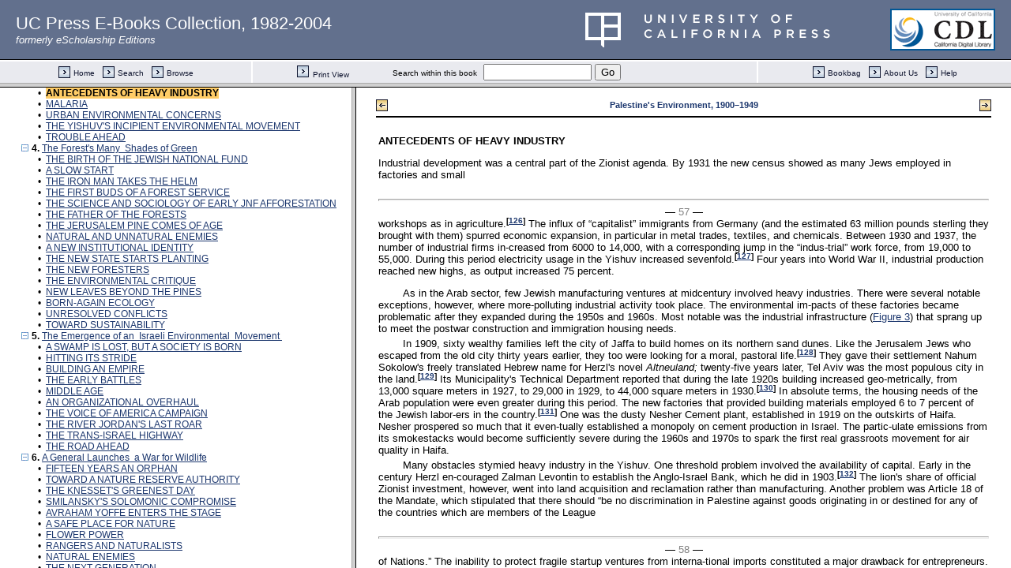

--- FILE ---
content_type: text/html;charset=UTF-8
request_url: https://publishing.cdlib.org/ucpressebooks/view?docId=kt6199q5jt&chunk.id=ss1.19&toc.depth=100&toc.id=ch03&brand=ucpress
body_size: 1685
content:

<!DOCTYPE html
  PUBLIC "-//W3C//DTD XHTML 1.0 Frameset//EN" "http://www.w3.org/TR/xhtml1/DTD/xhtml1-frameset.dtd">
<html xmlns="http://www.w3.org/1999/xhtml" xml:lang="en" lang="en"><head><meta http-equiv="Content-Type" content="text/html; charset=UTF-8; charset=UTF-8" /><title>Pollution in a Promised Land</title><script>
                  (function(i,s,o,g,r,a,m){i['GoogleAnalyticsObject']=r;i[r]=i[r]||function(){
                  (i[r].q=i[r].q||[]).push(arguments)},i[r].l=1*new Date();a=s.createElement(o),
                  m=s.getElementsByTagName(o)[0];a.async=1;a.src=g;m.parentNode.insertBefore(a,m)
                   })(window,document,'script','//www.google-analytics.com/analytics.js','ga');
 
                  ga('create', 'UA-70936315-1', 'auto');
                  ga('send', 'pageview');
               </script></head><frameset rows="105,*"><frame frameborder="1" scrolling="no" title="Navigation Bar" name="bbar" src="https://publishing.cdlib.org/ucpressebooks/view?docId=kt6199q5jt&amp;doc.view=bbar&amp;chunk.id=ss1.19&amp;toc.depth=100&amp;brand=ucpress" /><frameset cols="35%,65%"><frame frameborder="1" title="Table of Contents" name="toc" src="https://publishing.cdlib.org/ucpressebooks/view?docId=kt6199q5jt&amp;doc.view=toc&amp;chunk.id=ss1.19&amp;toc.depth=100&amp;toc.id=ch03&amp;brand=ucpress#X" /><frame frameborder="1" title="Content" name="content" src="https://publishing.cdlib.org/ucpressebooks/view?docId=kt6199q5jt&amp;doc.view=content&amp;chunk.id=ss1.19&amp;toc.depth=100&amp;anchor.id=0&amp;brand=ucpress" /></frameset><noframes><body><h1>Sorry, your browser doesn't support frames...</h1></body></noframes></frameset></html>

--- FILE ---
content_type: text/html;charset=UTF-8
request_url: https://publishing.cdlib.org/ucpressebooks/view?docId=kt6199q5jt&doc.view=bbar&chunk.id=ss1.19&toc.depth=100&brand=ucpress
body_size: 6268
content:

<!DOCTYPE html
  PUBLIC "-//W3C//DTD XHTML 1.0 Transitional//EN" "http://www.w3.org/TR/xhtml1/DTD/xhtml1-transitional.dtd">
<html xmlns="http://www.w3.org/1999/xhtml" xml:lang="en" lang="en"><head><meta http-equiv="Content-Type" content="text/html; charset=UTF-8; charset=UTF-8" /><title>Pollution in a Promised Land</title><link href="css/eschol/escholarship-combined.css" rel="stylesheet" type="text/css" /></head><body><table width="100%" border="0" cellpadding="0" cellspacing="0"><tr><td align="left" style="margin-left:20px;padding-left:20px;" class="header-left" height="75" alt="UC Press E-Books Collection, 1982-2004"><a href="/ucpressebooks" style="color:white;text-decoration:none;font-size:175%;" target="_top">UC Press E-Books Collection, 1982-2004</a><br /><span style="color:white;"><em>formerly eScholarship Editions</em></span></td><td align="right" class="header-right" height="75"><a href="http://www.ucpress.edu" target="_blank"><img style="margin-left:10px;border:none;" alt="University of California Press logo" src="images/ucpress_rebrand.png" /></a></td><td align="right" class="header-right" height="75"><a href="http://www.cdlib.org" target="_blank"><img style="background-color:white;margin-right:20px;padding: 2px;border:2px solid #005695;" alt="California Digital Library logo" src="images/cdl_logo_small.gif" /></a></td></tr><tr><td class="topnav-outer" colspan="3" width="100%" height="31" align="center" valign="middle"><table width="100%" border="0" cellpadding="0" cellspacing="0"><tr><td class="topnav-inner" height="27" width="25%" align="center" valign="middle"><table border="0" cellpadding="0" cellspacing="0"><tr align="left" valign="middle"><td width="15" nowrap="nowrap"><a href="/ucpressebooks/" target="_top"><img alt="" src="https://publishing.cdlib.org/ucpressebooks/icons/eschol/arrow.gif" width="15" height="15" border="0" /></a></td><td nowrap="nowrap"> <a class="topnav" href="/ucpressebooks/" target="_top">Home</a></td><td width="10" nowrap="nowrap"><img alt="" src="https://publishing.cdlib.org/ucpressebooks/icons/eschol/spacer.gif" width="10" /></td><td width="15" nowrap="nowrap"><a href="https://publishing.cdlib.org/ucpressebooks/search?style=eschol;brand=ucpress" class="topnav" target="_top"><img alt="" src="https://publishing.cdlib.org/ucpressebooks/icons/eschol/arrow.gif" width="15" height="15" border="0" /></a></td><td nowrap="nowrap"> <a class="topnav" href="https://publishing.cdlib.org/ucpressebooks/search?style=eschol;brand=ucpress" target="_top">Search</a></td><td width="10" nowrap="nowrap"><img alt="" src="https://publishing.cdlib.org/ucpressebooks/icons/eschol/spacer.gif" width="10" /></td><td width="15" nowrap="nowrap"><a href="/ucpressebooks/search?facet=subject;style=escho;brand=eschol" class="topnav" target="_top"><img alt="" src="https://publishing.cdlib.org/ucpressebooks/icons/eschol/arrow.gif" width="15" height="15" border="0" /></a></td><td nowrap="nowrap"> <a class="topnav" href="/ucpressebooks/search?facet=subject;style=escho;brand=eschol" target="_top">Browse</a></td></tr></table></td><td width="2"><img alt="" src="https://publishing.cdlib.org/ucpressebooks/icons/eschol/spacer.gif" width="2" /></td><td class="topnav-inner" width="50%" align="center" nowrap="nowrap"><table width="100%" border="0" cellpadding="0" cellspacing="0"><tr valign="middle"><td nowrap="nowrap" align="center" width="30%"><a href="https://publishing.cdlib.org/ucpressebooks/view?docId=kt6199q5jt;chunk.id=ss1.19;doc.view=print" class="topnav" target="_top"><img alt="" src="https://publishing.cdlib.org/ucpressebooks/icons/eschol/arrow.gif" width="15" height="15" border="0" /></a><img alt="" src="https://publishing.cdlib.org/ucpressebooks/icons/eschol/spacer.gif" width="5" /><a href="https://publishing.cdlib.org/ucpressebooks/view?docId=kt6199q5jt;chunk.id=ss1.19;doc.view=print" class="topnav" target="_top">Print View</a></td><td nowrap="nowrap" align="right"><span class="search-text">Search within this book</span>  </td><td nowrap="nowrap" align="left"><form action="https://publishing.cdlib.org/ucpressebooks/view" target="_top" method="get"><input type="hidden" name="docId" value="kt6199q5jt" /><input type="hidden" name="chunk.id" value="ss1.19" /><input type="hidden" name="toc.depth" value="100" /><input type="hidden" name="toc.id" value="0" /><input type="hidden" name="brand" value="ucpress" /><input name="query" type="text" size="15" /> <input type="submit" value="Go" /></form></td><td nowrap="nowrap" align="center" width="30%"> </td></tr></table></td><td width="2"><img alt="" src="https://publishing.cdlib.org/ucpressebooks/icons/eschol/spacer.gif" width="2" /></td><td class="topnav-inner" width="25%" align="center" valign="middle"><table border="0" cellpadding="0" cellspacing="0"><tr align="right" valign="middle"><td width="15" nowrap="nowrap"><a href="/ucpressebooks/search?relation=escholarship.cdlib.org;smode=showBag;style=eschol;brand=eschol" class="topnav" target="_top"><img alt="" src="https://publishing.cdlib.org/ucpressebooks/icons/eschol/arrow.gif" width="15" height="15" border="0" /></a></td><td nowrap="nowrap"> <a class="topnav" href="/ucpressebooks/search?relation=escholarship.cdlib.org;smode=showBag;style=eschol;brand=eschol" target="_top">Bookbag</a></td><td width="10" nowrap="nowrap"><img alt="" src="https://publishing.cdlib.org/ucpressebooks/icons/eschol/spacer.gif" width="10" /></td><td width="15" nowrap="nowrap"><a href="/ucpressebooks/about.html" target="_top"><img alt="" src="https://publishing.cdlib.org/ucpressebooks/icons/eschol/arrow.gif" width="15" height="15" border="0" /></a></td><td nowrap="nowrap"> <a class="topnav" href="/ucpressebooks/about.html" target="_top">About Us</a></td><td width="10" nowrap="nowrap"><img alt="" src="https://publishing.cdlib.org/ucpressebooks/icons/eschol/spacer.gif" width="10" /></td><td width="15" nowrap="nowrap"><a class="topnav" href="/ucpressebooks/help.html" target="_top"><img alt="" src="https://publishing.cdlib.org/ucpressebooks/icons/eschol/arrow.gif" width="15" height="15" border="0" /></a></td><td nowrap="nowrap"> <a class="topnav" href="/ucpressebooks/help.html" target="_top">Help</a></td></tr></table></td></tr></table></td></tr></table></body></html>

--- FILE ---
content_type: text/html;charset=UTF-8
request_url: https://publishing.cdlib.org/ucpressebooks/view?docId=kt6199q5jt&doc.view=toc&chunk.id=ss1.19&toc.depth=100&toc.id=ch03&brand=ucpress
body_size: 77932
content:

<!DOCTYPE html
  PUBLIC "-//W3C//DTD XHTML 1.0 Transitional//EN" "http://www.w3.org/TR/xhtml1/DTD/xhtml1-transitional.dtd">
<html xmlns="http://www.w3.org/1999/xhtml" xml:lang="en" lang="en"><head><meta http-equiv="Content-Type" content="text/html; charset=UTF-8; charset=UTF-8" /><title>Pollution in a Promised Land</title><link href="css/eschol/escholarship-combined.css" rel="stylesheet" type="text/css" /></head><body><div class="toc"><table xmlns:xtf="http://cdlib.org/xtf"><tr><td height="25"><b><a class="booktitle" href="https://publishing.cdlib.org/ucpressebooks/view?docId=kt6199q5jt;brand=ucpress" target="_top">Pollution in a Promised Land</a></b></td></tr></table><hr xmlns:xtf="http://cdlib.org/xtf" /><table xmlns:xtf="http://cdlib.org/xtf" border="0" cellpadding="0" cellspacing="0" width="820"><tr><td width="1"> </td><td width="15"> </td><td align="left" valign="top" width="700"><a href="https://publishing.cdlib.org/ucpressebooks/view?docId=kt6199q5jt&amp;chunk.id=fm01&amp;toc.depth=100&amp;toc.id=&amp;brand=ucpress" target="_top">[Dedication]</a></td></tr></table><table xmlns:xtf="http://cdlib.org/xtf" border="0" cellpadding="0" cellspacing="0" width="820"><tr><td width="1"> </td><td width="15"> </td><td align="left" valign="top" width="700"><a href="https://publishing.cdlib.org/ucpressebooks/view?docId=kt6199q5jt&amp;chunk.id=fm02&amp;toc.depth=100&amp;toc.id=&amp;brand=ucpress" target="_top">Contents</a></td></tr></table><table xmlns:xtf="http://cdlib.org/xtf" border="0" cellpadding="0" cellspacing="0" width="820"><tr><td width="1"> </td><td width="15"> </td><td align="left" valign="top" width="700"><a href="https://publishing.cdlib.org/ucpressebooks/view?docId=kt6199q5jt&amp;chunk.id=fm03&amp;toc.depth=100&amp;toc.id=&amp;brand=ucpress" target="_top">Illustrations</a></td></tr></table><table xmlns:xtf="http://cdlib.org/xtf" border="0" cellpadding="0" cellspacing="0" width="820"><tr><td width="1"> </td><td width="15"> </td><td align="left" valign="top" width="700"><a href="https://publishing.cdlib.org/ucpressebooks/view?docId=kt6199q5jt&amp;chunk.id=fm04&amp;toc.depth=100&amp;toc.id=&amp;brand=ucpress" target="_top">Acknowledgments</a></td></tr></table><table xmlns:xtf="http://cdlib.org/xtf" border="0" cellpadding="0" cellspacing="0" width="820"><tr><td width="1"> </td><td width="15"> </td><td align="left" valign="top" width="700"><a href="https://publishing.cdlib.org/ucpressebooks/view?docId=kt6199q5jt&amp;chunk.id=fm05&amp;toc.depth=100&amp;toc.id=&amp;brand=ucpress" target="_top">Preface</a></td></tr></table><br xmlns:xtf="http://cdlib.org/xtf" /><table xmlns:xtf="http://cdlib.org/xtf" border="0" cellpadding="0" cellspacing="0" width="820"><tr><td width="1"> </td><td width="15" align="center"><a href="https://publishing.cdlib.org/ucpressebooks/view?docId=kt6199q5jt&amp;chunk.id=ss1.19&amp;toc.id=&amp;brand=ucpress" target="_top"><img src="https://publishing.cdlib.org/ucpressebooks/icons/eschol/i_colpse.gif" border="0" alt="collapse section" /></a></td><td align="left" valign="top" width="700"><b>1. </b><a href="https://publishing.cdlib.org/ucpressebooks/view?docId=kt6199q5jt&amp;chunk.id=ch01&amp;toc.depth=100&amp;toc.id=ch01&amp;brand=ucpress" target="_top">The Pathology 
of a Polluted River</a></td></tr></table><table xmlns:xtf="http://cdlib.org/xtf" border="0" cellpadding="0" cellspacing="0" width="820"><tr><td width="20"> </td><td width="15" align="center">•</td><td align="left" valign="top" width="700"><a href="https://publishing.cdlib.org/ucpressebooks/view?docId=kt6199q5jt&amp;chunk.id=ss1.01&amp;toc.depth=100&amp;toc.id=ch01&amp;brand=ucpress" target="_top">THE MACCABIAH GAMES, 1997</a></td></tr></table><table xmlns:xtf="http://cdlib.org/xtf" border="0" cellpadding="0" cellspacing="0" width="820"><tr><td width="20"> </td><td width="15" align="center">•</td><td align="left" valign="top" width="700"><a href="https://publishing.cdlib.org/ucpressebooks/view?docId=kt6199q5jt&amp;chunk.id=ss1.02&amp;toc.depth=100&amp;toc.id=ch01&amp;brand=ucpress" target="_top">SASHA ELTERMAN'S NIGHTMARE</a></td></tr></table><table xmlns:xtf="http://cdlib.org/xtf" border="0" cellpadding="0" cellspacing="0" width="820"><tr><td width="20"> </td><td width="15" align="center">•</td><td align="left" valign="top" width="700"><a href="https://publishing.cdlib.org/ucpressebooks/view?docId=kt6199q5jt&amp;chunk.id=ss1.03&amp;toc.depth=100&amp;toc.id=ch01&amp;brand=ucpress" target="_top">ENVIRONMENTAL DISBELIEF AND DENIAL</a></td></tr></table><table xmlns:xtf="http://cdlib.org/xtf" border="0" cellpadding="0" cellspacing="0" width="820"><tr><td width="20"> </td><td width="15" align="center">•</td><td align="left" valign="top" width="700"><a href="https://publishing.cdlib.org/ucpressebooks/view?docId=kt6199q5jt&amp;chunk.id=ss1.04&amp;toc.depth=100&amp;toc.id=ch01&amp;brand=ucpress" target="_top">THE DEATH OF A RIVER</a></td></tr></table><table xmlns:xtf="http://cdlib.org/xtf" border="0" cellpadding="0" cellspacing="0" width="820"><tr><td width="20"> </td><td width="15" align="center">•</td><td align="left" valign="top" width="700"><a href="https://publishing.cdlib.org/ucpressebooks/view?docId=kt6199q5jt&amp;chunk.id=ss1.05&amp;toc.depth=100&amp;toc.id=ch01&amp;brand=ucpress" target="_top">REVIVING THE YARKON</a></td></tr></table><table xmlns:xtf="http://cdlib.org/xtf" border="0" cellpadding="0" cellspacing="0" width="820"><tr><td width="20"> </td><td width="15" align="center">•</td><td align="left" valign="top" width="700"><a href="https://publishing.cdlib.org/ucpressebooks/view?docId=kt6199q5jt&amp;chunk.id=ss1.06&amp;toc.depth=100&amp;toc.id=ch01&amp;brand=ucpress" target="_top">RESPONDING TO THE YARKON CRISIS</a></td></tr></table><table xmlns:xtf="http://cdlib.org/xtf" border="0" cellpadding="0" cellspacing="0" width="820"><tr><td width="20"> </td><td width="15" align="center">•</td><td align="left" valign="top" width="700"><a href="https://publishing.cdlib.org/ucpressebooks/view?docId=kt6199q5jt&amp;chunk.id=ss1.07&amp;toc.depth=100&amp;toc.id=ch01&amp;brand=ucpress" target="_top">A RIVER AS AN ENVIRONMENTAL INDICATOR</a></td></tr></table><table xmlns:xtf="http://cdlib.org/xtf" border="0" cellpadding="0" cellspacing="0" width="820"><tr><td width="20"> </td><td width="15" align="center">•</td><td align="left" valign="top" width="700"><a href="https://publishing.cdlib.org/ucpressebooks/view?docId=kt6199q5jt&amp;chunk.id=ss1.08&amp;toc.depth=100&amp;toc.id=ch01&amp;brand=ucpress" target="_top">WHY STUDY ENVIRONMENTAL HISTORY?</a></td></tr></table><table xmlns:xtf="http://cdlib.org/xtf" border="0" cellpadding="0" cellspacing="0" width="820"><tr><td width="1"> </td><td width="15" align="center"><a href="https://publishing.cdlib.org/ucpressebooks/view?docId=kt6199q5jt&amp;chunk.id=ss1.19&amp;toc.id=&amp;brand=ucpress" target="_top"><img src="https://publishing.cdlib.org/ucpressebooks/icons/eschol/i_colpse.gif" border="0" alt="collapse section" /></a></td><td align="left" valign="top" width="700"><b>2. </b><a href="https://publishing.cdlib.org/ucpressebooks/view?docId=kt6199q5jt&amp;chunk.id=ch02&amp;toc.depth=100&amp;toc.id=ch02&amp;brand=ucpress" target="_top">Reclaiming a Homeland</a></td></tr></table><table xmlns:xtf="http://cdlib.org/xtf" border="0" cellpadding="0" cellspacing="0" width="820"><tr><td width="20"> </td><td width="15" align="center">•</td><td align="left" valign="top" width="700"><a href="https://publishing.cdlib.org/ucpressebooks/view?docId=kt6199q5jt&amp;chunk.id=ss1.09&amp;toc.depth=100&amp;toc.id=ch02&amp;brand=ucpress" target="_top">THE ZIONIST IDEA</a></td></tr></table><table xmlns:xtf="http://cdlib.org/xtf" border="0" cellpadding="0" cellspacing="0" width="820"><tr><td width="20"> </td><td width="15" align="center">•</td><td align="left" valign="top" width="700"><a href="https://publishing.cdlib.org/ucpressebooks/view?docId=kt6199q5jt&amp;chunk.id=ss1.10&amp;toc.depth=100&amp;toc.id=ch02&amp;brand=ucpress" target="_top">THE ROMANTICS</a></td></tr></table><table xmlns:xtf="http://cdlib.org/xtf" border="0" cellpadding="0" cellspacing="0" width="820"><tr><td width="20"> </td><td width="15" align="center">•</td><td align="left" valign="top" width="700"><a href="https://publishing.cdlib.org/ucpressebooks/view?docId=kt6199q5jt&amp;chunk.id=ss1.11&amp;toc.depth=100&amp;toc.id=ch02&amp;brand=ucpress" target="_top">THE RATIONALISTS</a></td></tr></table><table xmlns:xtf="http://cdlib.org/xtf" border="0" cellpadding="0" cellspacing="0" width="820"><tr><td width="20"> </td><td width="15" align="center"><a href="https://publishing.cdlib.org/ucpressebooks/view?docId=kt6199q5jt&amp;chunk.id=ss1.19&amp;toc.id=ch02&amp;brand=ucpress" target="_top"><img src="https://publishing.cdlib.org/ucpressebooks/icons/eschol/i_colpse.gif" border="0" alt="collapse section" /></a></td><td align="left" valign="top" width="700"><a href="https://publishing.cdlib.org/ucpressebooks/view?docId=kt6199q5jt&amp;chunk.id=ss1.12&amp;toc.depth=100&amp;toc.id=ss1.12&amp;brand=ucpress" target="_top">DESPERATELY SEEKING HOME</a></td></tr></table><table xmlns:xtf="http://cdlib.org/xtf" border="0" cellpadding="0" cellspacing="0" width="820"><tr><td width="40"> </td><td width="15" align="center">•</td><td align="left" valign="top" width="700"><a href="https://publishing.cdlib.org/ucpressebooks/view?docId=kt6199q5jt&amp;chunk.id=ss2.01&amp;toc.depth=100&amp;toc.id=ss1.12&amp;brand=ucpress" target="_top">Toward Indigenousness</a></td></tr></table><table xmlns:xtf="http://cdlib.org/xtf" border="0" cellpadding="0" cellspacing="0" width="820"><tr><td width="20"> </td><td width="15" align="center">•</td><td align="left" valign="top" width="700"><a href="https://publishing.cdlib.org/ucpressebooks/view?docId=kt6199q5jt&amp;chunk.id=ss1.13&amp;toc.depth=100&amp;toc.id=ch02&amp;brand=ucpress" target="_top">AN ISRAELI ENVIRONMENTAL ETHIC</a></td></tr></table><table xmlns:xtf="http://cdlib.org/xtf" border="0" cellpadding="0" cellspacing="0" width="820"><tr><td width="1"> </td><td width="15" align="center"><a href="https://publishing.cdlib.org/ucpressebooks/view?docId=kt6199q5jt&amp;chunk.id=ss1.19&amp;toc.id=&amp;brand=ucpress" target="_top"><img src="https://publishing.cdlib.org/ucpressebooks/icons/eschol/i_colpse.gif" border="0" alt="collapse section" /></a></td><td align="left" valign="top" width="700"><b>3. </b><a href="https://publishing.cdlib.org/ucpressebooks/view?docId=kt6199q5jt&amp;chunk.id=ch03&amp;toc.depth=100&amp;toc.id=ch03&amp;brand=ucpress" target="_top">Palestine's Environment, 
1900–1949</a></td></tr></table><table xmlns:xtf="http://cdlib.org/xtf" border="0" cellpadding="0" cellspacing="0" width="820"><tr><td width="20"> </td><td width="15" align="center"><a href="https://publishing.cdlib.org/ucpressebooks/view?docId=kt6199q5jt&amp;chunk.id=ss1.19&amp;toc.id=ch03&amp;brand=ucpress" target="_top"><img src="https://publishing.cdlib.org/ucpressebooks/icons/eschol/i_colpse.gif" border="0" alt="collapse section" /></a></td><td align="left" valign="top" width="700"><a href="https://publishing.cdlib.org/ucpressebooks/view?docId=kt6199q5jt&amp;chunk.id=ss1.14&amp;toc.depth=100&amp;toc.id=ss1.14&amp;brand=ucpress" target="_top">PALESTINE CIRCA 1900: THE MANY MEANINGS OF “DESOLATION”</a></td></tr></table><table xmlns:xtf="http://cdlib.org/xtf" border="0" cellpadding="0" cellspacing="0" width="820"><tr><td width="40"> </td><td width="15" align="center">•</td><td align="left" valign="top" width="700"><a href="https://publishing.cdlib.org/ucpressebooks/view?docId=kt6199q5jt&amp;chunk.id=ss2.02&amp;toc.depth=100&amp;toc.id=ss1.14&amp;brand=ucpress" target="_top">The British Mandate</a></td></tr></table><table xmlns:xtf="http://cdlib.org/xtf" border="0" cellpadding="0" cellspacing="0" width="820"><tr><td width="20"> </td><td width="15" align="center">•</td><td align="left" valign="top" width="700"><a href="https://publishing.cdlib.org/ucpressebooks/view?docId=kt6199q5jt&amp;chunk.id=ss1.15&amp;toc.depth=100&amp;toc.id=ch03&amp;brand=ucpress" target="_top">CONSERVATION POLICY DURING THE MANDATE</a></td></tr></table><table xmlns:xtf="http://cdlib.org/xtf" border="0" cellpadding="0" cellspacing="0" width="820"><tr><td width="20"> </td><td width="15" align="center">•</td><td align="left" valign="top" width="700"><a href="https://publishing.cdlib.org/ucpressebooks/view?docId=kt6199q5jt&amp;chunk.id=ss1.16&amp;toc.depth=100&amp;toc.id=ch03&amp;brand=ucpress" target="_top">SUBSISTENCE PERSISTS: THE AGRARIAN ARAB ECONOMY</a></td></tr></table><table xmlns:xtf="http://cdlib.org/xtf" border="0" cellpadding="0" cellspacing="0" width="820"><tr><td width="20"> </td><td width="15" align="center">•</td><td align="left" valign="top" width="700"><a href="https://publishing.cdlib.org/ucpressebooks/view?docId=kt6199q5jt&amp;chunk.id=ss1.17&amp;toc.depth=100&amp;toc.id=ch03&amp;brand=ucpress" target="_top">THE ZIONIST AGRICULTURAL REVOLUTION</a></td></tr></table><table xmlns:xtf="http://cdlib.org/xtf" border="0" cellpadding="0" cellspacing="0" width="820"><tr><td width="20"> </td><td width="15" align="center">•</td><td align="left" valign="top" width="700"><a href="https://publishing.cdlib.org/ucpressebooks/view?docId=kt6199q5jt&amp;chunk.id=ss1.18&amp;toc.depth=100&amp;toc.id=ch03&amp;brand=ucpress" target="_top">SUSTAINABILITY</a></td></tr></table><table xmlns:xtf="http://cdlib.org/xtf" border="0" cellpadding="0" cellspacing="0" width="820"><tr><td width="20"> </td><td width="15" align="center">•</td><td align="left" valign="top" width="700"><a name="X"></a><span class="toc-hi"><b>ANTECEDENTS OF HEAVY INDUSTRY</b></span></td></tr></table><table xmlns:xtf="http://cdlib.org/xtf" border="0" cellpadding="0" cellspacing="0" width="820"><tr><td width="20"> </td><td width="15" align="center">•</td><td align="left" valign="top" width="700"><a href="https://publishing.cdlib.org/ucpressebooks/view?docId=kt6199q5jt&amp;chunk.id=ss1.20&amp;toc.depth=100&amp;toc.id=ch03&amp;brand=ucpress" target="_top">MALARIA</a></td></tr></table><table xmlns:xtf="http://cdlib.org/xtf" border="0" cellpadding="0" cellspacing="0" width="820"><tr><td width="20"> </td><td width="15" align="center">•</td><td align="left" valign="top" width="700"><a href="https://publishing.cdlib.org/ucpressebooks/view?docId=kt6199q5jt&amp;chunk.id=ss1.21&amp;toc.depth=100&amp;toc.id=ch03&amp;brand=ucpress" target="_top">URBAN ENVIRONMENTAL CONCERNS</a></td></tr></table><table xmlns:xtf="http://cdlib.org/xtf" border="0" cellpadding="0" cellspacing="0" width="820"><tr><td width="20"> </td><td width="15" align="center">•</td><td align="left" valign="top" width="700"><a href="https://publishing.cdlib.org/ucpressebooks/view?docId=kt6199q5jt&amp;chunk.id=ss1.22&amp;toc.depth=100&amp;toc.id=ch03&amp;brand=ucpress" target="_top">THE YISHUV'S INCIPIENT ENVIRONMENTAL MOVEMENT</a></td></tr></table><table xmlns:xtf="http://cdlib.org/xtf" border="0" cellpadding="0" cellspacing="0" width="820"><tr><td width="20"> </td><td width="15" align="center">•</td><td align="left" valign="top" width="700"><a href="https://publishing.cdlib.org/ucpressebooks/view?docId=kt6199q5jt&amp;chunk.id=ss1.23&amp;toc.depth=100&amp;toc.id=ch03&amp;brand=ucpress" target="_top">TROUBLE AHEAD</a></td></tr></table><table xmlns:xtf="http://cdlib.org/xtf" border="0" cellpadding="0" cellspacing="0" width="820"><tr><td width="1"> </td><td width="15" align="center"><a href="https://publishing.cdlib.org/ucpressebooks/view?docId=kt6199q5jt&amp;chunk.id=ss1.19&amp;toc.id=&amp;brand=ucpress" target="_top"><img src="https://publishing.cdlib.org/ucpressebooks/icons/eschol/i_colpse.gif" border="0" alt="collapse section" /></a></td><td align="left" valign="top" width="700"><b>4. </b><a href="https://publishing.cdlib.org/ucpressebooks/view?docId=kt6199q5jt&amp;chunk.id=ch04&amp;toc.depth=100&amp;toc.id=ch04&amp;brand=ucpress" target="_top">The Forest's Many 
Shades of Green</a></td></tr></table><table xmlns:xtf="http://cdlib.org/xtf" border="0" cellpadding="0" cellspacing="0" width="820"><tr><td width="20"> </td><td width="15" align="center">•</td><td align="left" valign="top" width="700"><a href="https://publishing.cdlib.org/ucpressebooks/view?docId=kt6199q5jt&amp;chunk.id=ss1.24&amp;toc.depth=100&amp;toc.id=ch04&amp;brand=ucpress" target="_top">THE BIRTH OF THE JEWISH NATIONAL FUND</a></td></tr></table><table xmlns:xtf="http://cdlib.org/xtf" border="0" cellpadding="0" cellspacing="0" width="820"><tr><td width="20"> </td><td width="15" align="center">•</td><td align="left" valign="top" width="700"><a href="https://publishing.cdlib.org/ucpressebooks/view?docId=kt6199q5jt&amp;chunk.id=ss1.25&amp;toc.depth=100&amp;toc.id=ch04&amp;brand=ucpress" target="_top">A SLOW START</a></td></tr></table><table xmlns:xtf="http://cdlib.org/xtf" border="0" cellpadding="0" cellspacing="0" width="820"><tr><td width="20"> </td><td width="15" align="center">•</td><td align="left" valign="top" width="700"><a href="https://publishing.cdlib.org/ucpressebooks/view?docId=kt6199q5jt&amp;chunk.id=ss1.26&amp;toc.depth=100&amp;toc.id=ch04&amp;brand=ucpress" target="_top">THE IRON MAN TAKES THE HELM</a></td></tr></table><table xmlns:xtf="http://cdlib.org/xtf" border="0" cellpadding="0" cellspacing="0" width="820"><tr><td width="20"> </td><td width="15" align="center">•</td><td align="left" valign="top" width="700"><a href="https://publishing.cdlib.org/ucpressebooks/view?docId=kt6199q5jt&amp;chunk.id=ss1.27&amp;toc.depth=100&amp;toc.id=ch04&amp;brand=ucpress" target="_top">THE FIRST BUDS OF A FOREST SERVICE</a></td></tr></table><table xmlns:xtf="http://cdlib.org/xtf" border="0" cellpadding="0" cellspacing="0" width="820"><tr><td width="20"> </td><td width="15" align="center">•</td><td align="left" valign="top" width="700"><a href="https://publishing.cdlib.org/ucpressebooks/view?docId=kt6199q5jt&amp;chunk.id=ss1.28&amp;toc.depth=100&amp;toc.id=ch04&amp;brand=ucpress" target="_top">THE SCIENCE AND SOCIOLOGY OF EARLY JNF AFFORESTATION</a></td></tr></table><table xmlns:xtf="http://cdlib.org/xtf" border="0" cellpadding="0" cellspacing="0" width="820"><tr><td width="20"> </td><td width="15" align="center">•</td><td align="left" valign="top" width="700"><a href="https://publishing.cdlib.org/ucpressebooks/view?docId=kt6199q5jt&amp;chunk.id=ss1.29&amp;toc.depth=100&amp;toc.id=ch04&amp;brand=ucpress" target="_top">THE FATHER OF THE FORESTS</a></td></tr></table><table xmlns:xtf="http://cdlib.org/xtf" border="0" cellpadding="0" cellspacing="0" width="820"><tr><td width="20"> </td><td width="15" align="center">•</td><td align="left" valign="top" width="700"><a href="https://publishing.cdlib.org/ucpressebooks/view?docId=kt6199q5jt&amp;chunk.id=ss1.30&amp;toc.depth=100&amp;toc.id=ch04&amp;brand=ucpress" target="_top">THE JERUSALEM PINE COMES OF AGE</a></td></tr></table><table xmlns:xtf="http://cdlib.org/xtf" border="0" cellpadding="0" cellspacing="0" width="820"><tr><td width="20"> </td><td width="15" align="center">•</td><td align="left" valign="top" width="700"><a href="https://publishing.cdlib.org/ucpressebooks/view?docId=kt6199q5jt&amp;chunk.id=ss1.31&amp;toc.depth=100&amp;toc.id=ch04&amp;brand=ucpress" target="_top">NATURAL AND UNNATURAL ENEMIES</a></td></tr></table><table xmlns:xtf="http://cdlib.org/xtf" border="0" cellpadding="0" cellspacing="0" width="820"><tr><td width="20"> </td><td width="15" align="center">•</td><td align="left" valign="top" width="700"><a href="https://publishing.cdlib.org/ucpressebooks/view?docId=kt6199q5jt&amp;chunk.id=ss1.32&amp;toc.depth=100&amp;toc.id=ch04&amp;brand=ucpress" target="_top">A NEW INSTITUTIONAL IDENTITY</a></td></tr></table><table xmlns:xtf="http://cdlib.org/xtf" border="0" cellpadding="0" cellspacing="0" width="820"><tr><td width="20"> </td><td width="15" align="center">•</td><td align="left" valign="top" width="700"><a href="https://publishing.cdlib.org/ucpressebooks/view?docId=kt6199q5jt&amp;chunk.id=ss1.33&amp;toc.depth=100&amp;toc.id=ch04&amp;brand=ucpress" target="_top">THE NEW STATE STARTS PLANTING</a></td></tr></table><table xmlns:xtf="http://cdlib.org/xtf" border="0" cellpadding="0" cellspacing="0" width="820"><tr><td width="20"> </td><td width="15" align="center">•</td><td align="left" valign="top" width="700"><a href="https://publishing.cdlib.org/ucpressebooks/view?docId=kt6199q5jt&amp;chunk.id=ss1.34&amp;toc.depth=100&amp;toc.id=ch04&amp;brand=ucpress" target="_top">THE NEW FORESTERS</a></td></tr></table><table xmlns:xtf="http://cdlib.org/xtf" border="0" cellpadding="0" cellspacing="0" width="820"><tr><td width="20"> </td><td width="15" align="center">•</td><td align="left" valign="top" width="700"><a href="https://publishing.cdlib.org/ucpressebooks/view?docId=kt6199q5jt&amp;chunk.id=ss1.35&amp;toc.depth=100&amp;toc.id=ch04&amp;brand=ucpress" target="_top">THE ENVIRONMENTAL CRITIQUE</a></td></tr></table><table xmlns:xtf="http://cdlib.org/xtf" border="0" cellpadding="0" cellspacing="0" width="820"><tr><td width="20"> </td><td width="15" align="center">•</td><td align="left" valign="top" width="700"><a href="https://publishing.cdlib.org/ucpressebooks/view?docId=kt6199q5jt&amp;chunk.id=ss1.36&amp;toc.depth=100&amp;toc.id=ch04&amp;brand=ucpress" target="_top">NEW LEAVES BEYOND THE PINES</a></td></tr></table><table xmlns:xtf="http://cdlib.org/xtf" border="0" cellpadding="0" cellspacing="0" width="820"><tr><td width="20"> </td><td width="15" align="center">•</td><td align="left" valign="top" width="700"><a href="https://publishing.cdlib.org/ucpressebooks/view?docId=kt6199q5jt&amp;chunk.id=ss1.37&amp;toc.depth=100&amp;toc.id=ch04&amp;brand=ucpress" target="_top">BORN-AGAIN ECOLOGY</a></td></tr></table><table xmlns:xtf="http://cdlib.org/xtf" border="0" cellpadding="0" cellspacing="0" width="820"><tr><td width="20"> </td><td width="15" align="center">•</td><td align="left" valign="top" width="700"><a href="https://publishing.cdlib.org/ucpressebooks/view?docId=kt6199q5jt&amp;chunk.id=ss1.38&amp;toc.depth=100&amp;toc.id=ch04&amp;brand=ucpress" target="_top">UNRESOLVED CONFLICTS</a></td></tr></table><table xmlns:xtf="http://cdlib.org/xtf" border="0" cellpadding="0" cellspacing="0" width="820"><tr><td width="20"> </td><td width="15" align="center">•</td><td align="left" valign="top" width="700"><a href="https://publishing.cdlib.org/ucpressebooks/view?docId=kt6199q5jt&amp;chunk.id=ss1.39&amp;toc.depth=100&amp;toc.id=ch04&amp;brand=ucpress" target="_top">TOWARD SUSTAINABILITY</a></td></tr></table><table xmlns:xtf="http://cdlib.org/xtf" border="0" cellpadding="0" cellspacing="0" width="820"><tr><td width="1"> </td><td width="15" align="center"><a href="https://publishing.cdlib.org/ucpressebooks/view?docId=kt6199q5jt&amp;chunk.id=ss1.19&amp;toc.id=&amp;brand=ucpress" target="_top"><img src="https://publishing.cdlib.org/ucpressebooks/icons/eschol/i_colpse.gif" border="0" alt="collapse section" /></a></td><td align="left" valign="top" width="700"><b>5. </b><a href="https://publishing.cdlib.org/ucpressebooks/view?docId=kt6199q5jt&amp;chunk.id=ch05&amp;toc.depth=100&amp;toc.id=ch05&amp;brand=ucpress" target="_top">The Emergence of an 
Israeli Environmental 
Movement </a></td></tr></table><table xmlns:xtf="http://cdlib.org/xtf" border="0" cellpadding="0" cellspacing="0" width="820"><tr><td width="20"> </td><td width="15" align="center">•</td><td align="left" valign="top" width="700"><a href="https://publishing.cdlib.org/ucpressebooks/view?docId=kt6199q5jt&amp;chunk.id=ss1.40&amp;toc.depth=100&amp;toc.id=ch05&amp;brand=ucpress" target="_top">A SWAMP IS LOST, BUT A SOCIETY IS BORN</a></td></tr></table><table xmlns:xtf="http://cdlib.org/xtf" border="0" cellpadding="0" cellspacing="0" width="820"><tr><td width="20"> </td><td width="15" align="center">•</td><td align="left" valign="top" width="700"><a href="https://publishing.cdlib.org/ucpressebooks/view?docId=kt6199q5jt&amp;chunk.id=ss1.41&amp;toc.depth=100&amp;toc.id=ch05&amp;brand=ucpress" target="_top">HITTING ITS STRIDE</a></td></tr></table><table xmlns:xtf="http://cdlib.org/xtf" border="0" cellpadding="0" cellspacing="0" width="820"><tr><td width="20"> </td><td width="15" align="center">•</td><td align="left" valign="top" width="700"><a href="https://publishing.cdlib.org/ucpressebooks/view?docId=kt6199q5jt&amp;chunk.id=ss1.42&amp;toc.depth=100&amp;toc.id=ch05&amp;brand=ucpress" target="_top">BUILDING AN EMPIRE</a></td></tr></table><table xmlns:xtf="http://cdlib.org/xtf" border="0" cellpadding="0" cellspacing="0" width="820"><tr><td width="20"> </td><td width="15" align="center">•</td><td align="left" valign="top" width="700"><a href="https://publishing.cdlib.org/ucpressebooks/view?docId=kt6199q5jt&amp;chunk.id=ss1.43&amp;toc.depth=100&amp;toc.id=ch05&amp;brand=ucpress" target="_top">THE EARLY BATTLES</a></td></tr></table><table xmlns:xtf="http://cdlib.org/xtf" border="0" cellpadding="0" cellspacing="0" width="820"><tr><td width="20"> </td><td width="15" align="center">•</td><td align="left" valign="top" width="700"><a href="https://publishing.cdlib.org/ucpressebooks/view?docId=kt6199q5jt&amp;chunk.id=ss1.44&amp;toc.depth=100&amp;toc.id=ch05&amp;brand=ucpress" target="_top">MIDDLE AGE</a></td></tr></table><table xmlns:xtf="http://cdlib.org/xtf" border="0" cellpadding="0" cellspacing="0" width="820"><tr><td width="20"> </td><td width="15" align="center">•</td><td align="left" valign="top" width="700"><a href="https://publishing.cdlib.org/ucpressebooks/view?docId=kt6199q5jt&amp;chunk.id=ss1.45&amp;toc.depth=100&amp;toc.id=ch05&amp;brand=ucpress" target="_top">AN ORGANIZATIONAL OVERHAUL</a></td></tr></table><table xmlns:xtf="http://cdlib.org/xtf" border="0" cellpadding="0" cellspacing="0" width="820"><tr><td width="20"> </td><td width="15" align="center">•</td><td align="left" valign="top" width="700"><a href="https://publishing.cdlib.org/ucpressebooks/view?docId=kt6199q5jt&amp;chunk.id=ss1.46&amp;toc.depth=100&amp;toc.id=ch05&amp;brand=ucpress" target="_top">THE VOICE OF AMERICA CAMPAIGN</a></td></tr></table><table xmlns:xtf="http://cdlib.org/xtf" border="0" cellpadding="0" cellspacing="0" width="820"><tr><td width="20"> </td><td width="15" align="center">•</td><td align="left" valign="top" width="700"><a href="https://publishing.cdlib.org/ucpressebooks/view?docId=kt6199q5jt&amp;chunk.id=ss1.47&amp;toc.depth=100&amp;toc.id=ch05&amp;brand=ucpress" target="_top">THE RIVER JORDAN'S LAST ROAR</a></td></tr></table><table xmlns:xtf="http://cdlib.org/xtf" border="0" cellpadding="0" cellspacing="0" width="820"><tr><td width="20"> </td><td width="15" align="center">•</td><td align="left" valign="top" width="700"><a href="https://publishing.cdlib.org/ucpressebooks/view?docId=kt6199q5jt&amp;chunk.id=ss1.48&amp;toc.depth=100&amp;toc.id=ch05&amp;brand=ucpress" target="_top">THE TRANS-ISRAEL HIGHWAY</a></td></tr></table><table xmlns:xtf="http://cdlib.org/xtf" border="0" cellpadding="0" cellspacing="0" width="820"><tr><td width="20"> </td><td width="15" align="center">•</td><td align="left" valign="top" width="700"><a href="https://publishing.cdlib.org/ucpressebooks/view?docId=kt6199q5jt&amp;chunk.id=ss1.49&amp;toc.depth=100&amp;toc.id=ch05&amp;brand=ucpress" target="_top">THE ROAD AHEAD</a></td></tr></table><table xmlns:xtf="http://cdlib.org/xtf" border="0" cellpadding="0" cellspacing="0" width="820"><tr><td width="1"> </td><td width="15" align="center"><a href="https://publishing.cdlib.org/ucpressebooks/view?docId=kt6199q5jt&amp;chunk.id=ss1.19&amp;toc.id=&amp;brand=ucpress" target="_top"><img src="https://publishing.cdlib.org/ucpressebooks/icons/eschol/i_colpse.gif" border="0" alt="collapse section" /></a></td><td align="left" valign="top" width="700"><b>6. </b><a href="https://publishing.cdlib.org/ucpressebooks/view?docId=kt6199q5jt&amp;chunk.id=ch06&amp;toc.depth=100&amp;toc.id=ch06&amp;brand=ucpress" target="_top">A General Launches 
a War for Wildlife</a></td></tr></table><table xmlns:xtf="http://cdlib.org/xtf" border="0" cellpadding="0" cellspacing="0" width="820"><tr><td width="20"> </td><td width="15" align="center">•</td><td align="left" valign="top" width="700"><a href="https://publishing.cdlib.org/ucpressebooks/view?docId=kt6199q5jt&amp;chunk.id=ss1.50&amp;toc.depth=100&amp;toc.id=ch06&amp;brand=ucpress" target="_top">FIFTEEN YEARS AN ORPHAN</a></td></tr></table><table xmlns:xtf="http://cdlib.org/xtf" border="0" cellpadding="0" cellspacing="0" width="820"><tr><td width="20"> </td><td width="15" align="center">•</td><td align="left" valign="top" width="700"><a href="https://publishing.cdlib.org/ucpressebooks/view?docId=kt6199q5jt&amp;chunk.id=ss1.51&amp;toc.depth=100&amp;toc.id=ch06&amp;brand=ucpress" target="_top">TOWARD A NATURE RESERVE AUTHORITY</a></td></tr></table><table xmlns:xtf="http://cdlib.org/xtf" border="0" cellpadding="0" cellspacing="0" width="820"><tr><td width="20"> </td><td width="15" align="center">•</td><td align="left" valign="top" width="700"><a href="https://publishing.cdlib.org/ucpressebooks/view?docId=kt6199q5jt&amp;chunk.id=ss1.52&amp;toc.depth=100&amp;toc.id=ch06&amp;brand=ucpress" target="_top">THE KNESSET'S GREENEST DAY</a></td></tr></table><table xmlns:xtf="http://cdlib.org/xtf" border="0" cellpadding="0" cellspacing="0" width="820"><tr><td width="20"> </td><td width="15" align="center">•</td><td align="left" valign="top" width="700"><a href="https://publishing.cdlib.org/ucpressebooks/view?docId=kt6199q5jt&amp;chunk.id=ss1.53&amp;toc.depth=100&amp;toc.id=ch06&amp;brand=ucpress" target="_top">SMILANSKY'S SOLOMONIC COMPROMISE</a></td></tr></table><table xmlns:xtf="http://cdlib.org/xtf" border="0" cellpadding="0" cellspacing="0" width="820"><tr><td width="20"> </td><td width="15" align="center">•</td><td align="left" valign="top" width="700"><a href="https://publishing.cdlib.org/ucpressebooks/view?docId=kt6199q5jt&amp;chunk.id=ss1.54&amp;toc.depth=100&amp;toc.id=ch06&amp;brand=ucpress" target="_top">AVRAHAM YOFFE ENTERS THE STAGE</a></td></tr></table><table xmlns:xtf="http://cdlib.org/xtf" border="0" cellpadding="0" cellspacing="0" width="820"><tr><td width="20"> </td><td width="15" align="center">•</td><td align="left" valign="top" width="700"><a href="https://publishing.cdlib.org/ucpressebooks/view?docId=kt6199q5jt&amp;chunk.id=ss1.55&amp;toc.depth=100&amp;toc.id=ch06&amp;brand=ucpress" target="_top">A SAFE PLACE FOR NATURE</a></td></tr></table><table xmlns:xtf="http://cdlib.org/xtf" border="0" cellpadding="0" cellspacing="0" width="820"><tr><td width="20"> </td><td width="15" align="center">•</td><td align="left" valign="top" width="700"><a href="https://publishing.cdlib.org/ucpressebooks/view?docId=kt6199q5jt&amp;chunk.id=ss1.56&amp;toc.depth=100&amp;toc.id=ch06&amp;brand=ucpress" target="_top">FLOWER POWER</a></td></tr></table><table xmlns:xtf="http://cdlib.org/xtf" border="0" cellpadding="0" cellspacing="0" width="820"><tr><td width="20"> </td><td width="15" align="center">•</td><td align="left" valign="top" width="700"><a href="https://publishing.cdlib.org/ucpressebooks/view?docId=kt6199q5jt&amp;chunk.id=ss1.57&amp;toc.depth=100&amp;toc.id=ch06&amp;brand=ucpress" target="_top">RANGERS AND NATURALISTS</a></td></tr></table><table xmlns:xtf="http://cdlib.org/xtf" border="0" cellpadding="0" cellspacing="0" width="820"><tr><td width="20"> </td><td width="15" align="center">•</td><td align="left" valign="top" width="700"><a href="https://publishing.cdlib.org/ucpressebooks/view?docId=kt6199q5jt&amp;chunk.id=ss1.58&amp;toc.depth=100&amp;toc.id=ch06&amp;brand=ucpress" target="_top">NATURAL ENEMIES</a></td></tr></table><table xmlns:xtf="http://cdlib.org/xtf" border="0" cellpadding="0" cellspacing="0" width="820"><tr><td width="20"> </td><td width="15" align="center">•</td><td align="left" valign="top" width="700"><a href="https://publishing.cdlib.org/ucpressebooks/view?docId=kt6199q5jt&amp;chunk.id=ss1.59&amp;toc.depth=100&amp;toc.id=ch06&amp;brand=ucpress" target="_top">THE NEXT GENERATION</a></td></tr></table><table xmlns:xtf="http://cdlib.org/xtf" border="0" cellpadding="0" cellspacing="0" width="820"><tr><td width="20"> </td><td width="15" align="center">•</td><td align="left" valign="top" width="700"><a href="https://publishing.cdlib.org/ucpressebooks/view?docId=kt6199q5jt&amp;chunk.id=ss1.60&amp;toc.depth=100&amp;toc.id=ch06&amp;brand=ucpress" target="_top">AN AMBIVALENT QUEST FOR GOOD SCIENCE</a></td></tr></table><table xmlns:xtf="http://cdlib.org/xtf" border="0" cellpadding="0" cellspacing="0" width="820"><tr><td width="20"> </td><td width="15" align="center">•</td><td align="left" valign="top" width="700"><a href="https://publishing.cdlib.org/ucpressebooks/view?docId=kt6199q5jt&amp;chunk.id=ss1.61&amp;toc.depth=100&amp;toc.id=ch06&amp;brand=ucpress" target="_top">THE WATCHDOG BARKS</a></td></tr></table><table xmlns:xtf="http://cdlib.org/xtf" border="0" cellpadding="0" cellspacing="0" width="820"><tr><td width="20"> </td><td width="15" align="center">•</td><td align="left" valign="top" width="700"><a href="https://publishing.cdlib.org/ucpressebooks/view?docId=kt6199q5jt&amp;chunk.id=ss1.62&amp;toc.depth=100&amp;toc.id=ch06&amp;brand=ucpress" target="_top">DANCING WITH LEOPARDS</a></td></tr></table><table xmlns:xtf="http://cdlib.org/xtf" border="0" cellpadding="0" cellspacing="0" width="820"><tr><td width="20"> </td><td width="15" align="center">•</td><td align="left" valign="top" width="700"><a href="https://publishing.cdlib.org/ucpressebooks/view?docId=kt6199q5jt&amp;chunk.id=ss1.63&amp;toc.depth=100&amp;toc.id=ch06&amp;brand=ucpress" target="_top">THE LEOPARD'S LEGACY</a></td></tr></table><table xmlns:xtf="http://cdlib.org/xtf" border="0" cellpadding="0" cellspacing="0" width="820"><tr><td width="20"> </td><td width="15" align="center">•</td><td align="left" valign="top" width="700"><a href="https://publishing.cdlib.org/ucpressebooks/view?docId=kt6199q5jt&amp;chunk.id=ss1.64&amp;toc.depth=100&amp;toc.id=ch06&amp;brand=ucpress" target="_top">RECLAIMING DIVERSITY: THE HAI BAR INITIATIVE</a></td></tr></table><table xmlns:xtf="http://cdlib.org/xtf" border="0" cellpadding="0" cellspacing="0" width="820"><tr><td width="20"> </td><td width="15" align="center">•</td><td align="left" valign="top" width="700"><a href="https://publishing.cdlib.org/ucpressebooks/view?docId=kt6199q5jt&amp;chunk.id=ss1.65&amp;toc.depth=100&amp;toc.id=ch06&amp;brand=ucpress" target="_top">“NEW DEAL” FOR NATURE</a></td></tr></table><table xmlns:xtf="http://cdlib.org/xtf" border="0" cellpadding="0" cellspacing="0" width="820"><tr><td width="20"> </td><td width="15" align="center">•</td><td align="left" valign="top" width="700"><a href="https://publishing.cdlib.org/ucpressebooks/view?docId=kt6199q5jt&amp;chunk.id=ss1.66&amp;toc.depth=100&amp;toc.id=ch06&amp;brand=ucpress" target="_top">A BASIS FOR HOPE</a></td></tr></table><table xmlns:xtf="http://cdlib.org/xtf" border="0" cellpadding="0" cellspacing="0" width="820"><tr><td width="1"> </td><td width="15" align="center"><a href="https://publishing.cdlib.org/ucpressebooks/view?docId=kt6199q5jt&amp;chunk.id=ss1.19&amp;toc.id=&amp;brand=ucpress" target="_top"><img src="https://publishing.cdlib.org/ucpressebooks/icons/eschol/i_colpse.gif" border="0" alt="collapse section" /></a></td><td align="left" valign="top" width="700"><b>7. </b><a href="https://publishing.cdlib.org/ucpressebooks/view?docId=kt6199q5jt&amp;chunk.id=ch07&amp;toc.depth=100&amp;toc.id=ch07&amp;brand=ucpress" target="_top">The Quantity and Quality 
of Israel's Water Resources</a></td></tr></table><table xmlns:xtf="http://cdlib.org/xtf" border="0" cellpadding="0" cellspacing="0" width="820"><tr><td width="20"> </td><td width="15" align="center">•</td><td align="left" valign="top" width="700"><a href="https://publishing.cdlib.org/ucpressebooks/view?docId=kt6199q5jt&amp;chunk.id=ss1.67&amp;toc.depth=100&amp;toc.id=ch07&amp;brand=ucpress" target="_top">A RELUCTANT WATER CHIEF</a></td></tr></table><table xmlns:xtf="http://cdlib.org/xtf" border="0" cellpadding="0" cellspacing="0" width="820"><tr><td width="20"> </td><td width="15" align="center">•</td><td align="left" valign="top" width="700"><a href="https://publishing.cdlib.org/ucpressebooks/view?docId=kt6199q5jt&amp;chunk.id=ss1.68&amp;toc.depth=100&amp;toc.id=ch07&amp;brand=ucpress" target="_top">WATER PLANNING: WHO'S IN CHARGE?</a></td></tr></table><table xmlns:xtf="http://cdlib.org/xtf" border="0" cellpadding="0" cellspacing="0" width="820"><tr><td width="20"> </td><td width="15" align="center">•</td><td align="left" valign="top" width="700"><a href="https://publishing.cdlib.org/ucpressebooks/view?docId=kt6199q5jt&amp;chunk.id=ss1.69&amp;toc.depth=100&amp;toc.id=ch07&amp;brand=ucpress" target="_top">A DESERT FANTASY</a></td></tr></table><table xmlns:xtf="http://cdlib.org/xtf" border="0" cellpadding="0" cellspacing="0" width="820"><tr><td width="20"> </td><td width="15" align="center">•</td><td align="left" valign="top" width="700"><a href="https://publishing.cdlib.org/ucpressebooks/view?docId=kt6199q5jt&amp;chunk.id=ss1.70&amp;toc.depth=100&amp;toc.id=ch07&amp;brand=ucpress" target="_top">TVA ON THE JORDAN</a></td></tr></table><table xmlns:xtf="http://cdlib.org/xtf" border="0" cellpadding="0" cellspacing="0" width="820"><tr><td width="20"> </td><td width="15" align="center">•</td><td align="left" valign="top" width="700"><a href="https://publishing.cdlib.org/ucpressebooks/view?docId=kt6199q5jt&amp;chunk.id=ss1.71&amp;toc.depth=100&amp;toc.id=ch07&amp;brand=ucpress" target="_top">WATER WARS: ROUND 1</a></td></tr></table><table xmlns:xtf="http://cdlib.org/xtf" border="0" cellpadding="0" cellspacing="0" width="820"><tr><td width="20"> </td><td width="15" align="center">•</td><td align="left" valign="top" width="700"><a href="https://publishing.cdlib.org/ucpressebooks/view?docId=kt6199q5jt&amp;chunk.id=ss1.72&amp;toc.depth=100&amp;toc.id=ch07&amp;brand=ucpress" target="_top">STAGE THREE: THE NATIONAL WATER CARRIER</a></td></tr></table><table xmlns:xtf="http://cdlib.org/xtf" border="0" cellpadding="0" cellspacing="0" width="820"><tr><td width="20"> </td><td width="15" align="center">•</td><td align="left" valign="top" width="700"><a href="https://publishing.cdlib.org/ucpressebooks/view?docId=kt6199q5jt&amp;chunk.id=ss1.73&amp;toc.depth=100&amp;toc.id=ch07&amp;brand=ucpress" target="_top">THE NATIONAL CARRIER: THE ENVIRONMENTAL UPSHOT</a></td></tr></table><table xmlns:xtf="http://cdlib.org/xtf" border="0" cellpadding="0" cellspacing="0" width="820"><tr><td width="20"> </td><td width="15" align="center">•</td><td align="left" valign="top" width="700"><a href="https://publishing.cdlib.org/ucpressebooks/view?docId=kt6199q5jt&amp;chunk.id=ss1.74&amp;toc.depth=100&amp;toc.id=ch07&amp;brand=ucpress" target="_top">NEW WATER LAW, NEW WATER COMMISSIONER, 
OLD WATER POLICY</a></td></tr></table><table xmlns:xtf="http://cdlib.org/xtf" border="0" cellpadding="0" cellspacing="0" width="820"><tr><td width="20"> </td><td width="15" align="center">•</td><td align="left" valign="top" width="700"><a href="https://publishing.cdlib.org/ucpressebooks/view?docId=kt6199q5jt&amp;chunk.id=ss1.75&amp;toc.depth=100&amp;toc.id=ch07&amp;brand=ucpress" target="_top">THE MIXED BLESSINGS OF WASTEWATER REUSE</a></td></tr></table><table xmlns:xtf="http://cdlib.org/xtf" border="0" cellpadding="0" cellspacing="0" width="820"><tr><td width="20"> </td><td width="15" align="center">•</td><td align="left" valign="top" width="700"><a href="https://publishing.cdlib.org/ucpressebooks/view?docId=kt6199q5jt&amp;chunk.id=ss1.76&amp;toc.depth=100&amp;toc.id=ch07&amp;brand=ucpress" target="_top">SALINITY: THE POLLUTANT OF CHOICE</a></td></tr></table><table xmlns:xtf="http://cdlib.org/xtf" border="0" cellpadding="0" cellspacing="0" width="820"><tr><td width="20"> </td><td width="15" align="center">•</td><td align="left" valign="top" width="700"><a href="https://publishing.cdlib.org/ucpressebooks/view?docId=kt6199q5jt&amp;chunk.id=ss1.77&amp;toc.depth=100&amp;toc.id=ch07&amp;brand=ucpress" target="_top">BLUE BABIES AND NITRATES</a></td></tr></table><table xmlns:xtf="http://cdlib.org/xtf" border="0" cellpadding="0" cellspacing="0" width="820"><tr><td width="20"> </td><td width="15" align="center">•</td><td align="left" valign="top" width="700"><a href="https://publishing.cdlib.org/ucpressebooks/view?docId=kt6199q5jt&amp;chunk.id=ss1.78&amp;toc.depth=100&amp;toc.id=ch07&amp;brand=ucpress" target="_top">ISRAEL'S IRRIGATION MIRACLE</a></td></tr></table><table xmlns:xtf="http://cdlib.org/xtf" border="0" cellpadding="0" cellspacing="0" width="820"><tr><td width="20"> </td><td width="15" align="center">•</td><td align="left" valign="top" width="700"><a href="https://publishing.cdlib.org/ucpressebooks/view?docId=kt6199q5jt&amp;chunk.id=ss1.79&amp;toc.depth=100&amp;toc.id=ch07&amp;brand=ucpress" target="_top">INDUSTRIAL POLLUTION</a></td></tr></table><table xmlns:xtf="http://cdlib.org/xtf" border="0" cellpadding="0" cellspacing="0" width="820"><tr><td width="20"> </td><td width="15" align="center">•</td><td align="left" valign="top" width="700"><a href="https://publishing.cdlib.org/ucpressebooks/view?docId=kt6199q5jt&amp;chunk.id=ss1.80&amp;toc.depth=100&amp;toc.id=ch07&amp;brand=ucpress" target="_top">MUNICIPAL RESPONSIBILITY: THE MISSING LINK</a></td></tr></table><table xmlns:xtf="http://cdlib.org/xtf" border="0" cellpadding="0" cellspacing="0" width="820"><tr><td width="20"> </td><td width="15" align="center">•</td><td align="left" valign="top" width="700"><a href="https://publishing.cdlib.org/ucpressebooks/view?docId=kt6199q5jt&amp;chunk.id=ss1.81&amp;toc.depth=100&amp;toc.id=ch07&amp;brand=ucpress" target="_top">THE KINNERET SECRETARIAT: A RARE POINT OF LIGHT</a></td></tr></table><table xmlns:xtf="http://cdlib.org/xtf" border="0" cellpadding="0" cellspacing="0" width="820"><tr><td width="20"> </td><td width="15" align="center">•</td><td align="left" valign="top" width="700"><a href="https://publishing.cdlib.org/ucpressebooks/view?docId=kt6199q5jt&amp;chunk.id=ss1.82&amp;toc.depth=100&amp;toc.id=ch07&amp;brand=ucpress" target="_top">THE END OF THE OVERDRAFT ERA?</a></td></tr></table><table xmlns:xtf="http://cdlib.org/xtf" border="0" cellpadding="0" cellspacing="0" width="820"><tr><td width="20"> </td><td width="15" align="center">•</td><td align="left" valign="top" width="700"><a href="https://publishing.cdlib.org/ucpressebooks/view?docId=kt6199q5jt&amp;chunk.id=ss1.83&amp;toc.depth=100&amp;toc.id=ch07&amp;brand=ucpress" target="_top">THE WATER CYCLE</a></td></tr></table><table xmlns:xtf="http://cdlib.org/xtf" border="0" cellpadding="0" cellspacing="0" width="820"><tr><td width="20"> </td><td width="15" align="center">•</td><td align="left" valign="top" width="700"><a href="https://publishing.cdlib.org/ucpressebooks/view?docId=kt6199q5jt&amp;chunk.id=ss1.84&amp;toc.depth=100&amp;toc.id=ch07&amp;brand=ucpress" target="_top">THE LAST DROP</a></td></tr></table><table xmlns:xtf="http://cdlib.org/xtf" border="0" cellpadding="0" cellspacing="0" width="820"><tr><td width="1"> </td><td width="15" align="center"><a href="https://publishing.cdlib.org/ucpressebooks/view?docId=kt6199q5jt&amp;chunk.id=ss1.19&amp;toc.id=&amp;brand=ucpress" target="_top"><img src="https://publishing.cdlib.org/ucpressebooks/icons/eschol/i_colpse.gif" border="0" alt="collapse section" /></a></td><td align="left" valign="top" width="700"><b>8. </b><a href="https://publishing.cdlib.org/ucpressebooks/view?docId=kt6199q5jt&amp;chunk.id=ch08&amp;toc.depth=100&amp;toc.id=ch08&amp;brand=ucpress" target="_top">Israel's Urban Environment, 
1948–1988</a></td></tr></table><table xmlns:xtf="http://cdlib.org/xtf" border="0" cellpadding="0" cellspacing="0" width="820"><tr><td width="20"> </td><td width="15" align="center">•</td><td align="left" valign="top" width="700"><a href="https://publishing.cdlib.org/ucpressebooks/view?docId=kt6199q5jt&amp;chunk.id=ss1.85&amp;toc.depth=100&amp;toc.id=ch08&amp;brand=ucpress" target="_top">PLANNING FOR A NEW NATION</a></td></tr></table><table xmlns:xtf="http://cdlib.org/xtf" border="0" cellpadding="0" cellspacing="0" width="820"><tr><td width="20"> </td><td width="15" align="center">•</td><td align="left" valign="top" width="700"><a href="https://publishing.cdlib.org/ucpressebooks/view?docId=kt6199q5jt&amp;chunk.id=ss1.86&amp;toc.depth=100&amp;toc.id=ch08&amp;brand=ucpress" target="_top">ISRAEL'S LITTLE-KNOWN FLING WITH COMPOSTING</a></td></tr></table><table xmlns:xtf="http://cdlib.org/xtf" border="0" cellpadding="0" cellspacing="0" width="820"><tr><td width="20"> </td><td width="15" align="center">•</td><td align="left" valign="top" width="700"><a href="https://publishing.cdlib.org/ucpressebooks/view?docId=kt6199q5jt&amp;chunk.id=ss1.87&amp;toc.depth=100&amp;toc.id=ch08&amp;brand=ucpress" target="_top">KANOVICH'S LEGISLATIVE FIX</a></td></tr></table><table xmlns:xtf="http://cdlib.org/xtf" border="0" cellpadding="0" cellspacing="0" width="820"><tr><td width="20"> </td><td width="15" align="center">•</td><td align="left" valign="top" width="700"><a href="https://publishing.cdlib.org/ucpressebooks/view?docId=kt6199q5jt&amp;chunk.id=ss1.88&amp;toc.depth=100&amp;toc.id=ch08&amp;brand=ucpress" target="_top">CIRCUMVENTING THE PLANNING LAW: 
TEL AVIV'S RENEGADE POWER STATION</a></td></tr></table><table xmlns:xtf="http://cdlib.org/xtf" border="0" cellpadding="0" cellspacing="0" width="820"><tr><td width="20"> </td><td width="15" align="center">•</td><td align="left" valign="top" width="700"><a href="https://publishing.cdlib.org/ucpressebooks/view?docId=kt6199q5jt&amp;chunk.id=ss1.89&amp;toc.depth=100&amp;toc.id=ch08&amp;brand=ucpress" target="_top">AN ENVIRONMENTAL AGENCY SLIPS THROUGH</a></td></tr></table><table xmlns:xtf="http://cdlib.org/xtf" border="0" cellpadding="0" cellspacing="0" width="820"><tr><td width="20"> </td><td width="15" align="center">•</td><td align="left" valign="top" width="700"><a href="https://publishing.cdlib.org/ucpressebooks/view?docId=kt6199q5jt&amp;chunk.id=ss1.90&amp;toc.depth=100&amp;toc.id=ch08&amp;brand=ucpress" target="_top">THE UPSTARTS</a></td></tr></table><table xmlns:xtf="http://cdlib.org/xtf" border="0" cellpadding="0" cellspacing="0" width="820"><tr><td width="20"> </td><td width="15" align="center">•</td><td align="left" valign="top" width="700"><a href="https://publishing.cdlib.org/ucpressebooks/view?docId=kt6199q5jt&amp;chunk.id=ss1.91&amp;toc.depth=100&amp;toc.id=ch08&amp;brand=ucpress" target="_top">ENVIRONMENTAL PLANNING</a></td></tr></table><table xmlns:xtf="http://cdlib.org/xtf" border="0" cellpadding="0" cellspacing="0" width="820"><tr><td width="20"> </td><td width="15" align="center">•</td><td align="left" valign="top" width="700"><a href="https://publishing.cdlib.org/ucpressebooks/view?docId=kt6199q5jt&amp;chunk.id=ss1.92&amp;toc.depth=100&amp;toc.id=ch08&amp;brand=ucpress" target="_top">A SOLID-WASTE MASTER PLAN DIES FROM DELAY</a></td></tr></table><table xmlns:xtf="http://cdlib.org/xtf" border="0" cellpadding="0" cellspacing="0" width="820"><tr><td width="20"> </td><td width="15" align="center">•</td><td align="left" valign="top" width="700"><a href="https://publishing.cdlib.org/ucpressebooks/view?docId=kt6199q5jt&amp;chunk.id=ss1.93&amp;toc.depth=100&amp;toc.id=ch08&amp;brand=ucpress" target="_top">FROM PLANNING TO ACTION</a></td></tr></table><table xmlns:xtf="http://cdlib.org/xtf" border="0" cellpadding="0" cellspacing="0" width="820"><tr><td width="20"> </td><td width="15" align="center">•</td><td align="left" valign="top" width="700"><a href="https://publishing.cdlib.org/ucpressebooks/view?docId=kt6199q5jt&amp;chunk.id=ss1.94&amp;toc.depth=100&amp;toc.id=ch08&amp;brand=ucpress" target="_top">PROTECTING THE MEDITERRANEAN</a></td></tr></table><table xmlns:xtf="http://cdlib.org/xtf" border="0" cellpadding="0" cellspacing="0" width="820"><tr><td width="20"> </td><td width="15" align="center">•</td><td align="left" valign="top" width="700"><a href="https://publishing.cdlib.org/ucpressebooks/view?docId=kt6199q5jt&amp;chunk.id=ss1.95&amp;toc.depth=100&amp;toc.id=ch08&amp;brand=ucpress" target="_top">PLAYING HARDBALL WITH AIR POLLUTERS</a></td></tr></table><table xmlns:xtf="http://cdlib.org/xtf" border="0" cellpadding="0" cellspacing="0" width="820"><tr><td width="20"> </td><td width="15" align="center">•</td><td align="left" valign="top" width="700"><a href="https://publishing.cdlib.org/ucpressebooks/view?docId=kt6199q5jt&amp;chunk.id=ss1.96&amp;toc.depth=100&amp;toc.id=ch08&amp;brand=ucpress" target="_top">CHEMICAL ANARCHY</a></td></tr></table><table xmlns:xtf="http://cdlib.org/xtf" border="0" cellpadding="0" cellspacing="0" width="820"><tr><td width="20"> </td><td width="15" align="center">•</td><td align="left" valign="top" width="700"><a href="https://publishing.cdlib.org/ucpressebooks/view?docId=kt6199q5jt&amp;chunk.id=ss1.97&amp;toc.depth=100&amp;toc.id=ch08&amp;brand=ucpress" target="_top">THE SOCIOLOGY OF NEGLECT</a></td></tr></table><table xmlns:xtf="http://cdlib.org/xtf" border="0" cellpadding="0" cellspacing="0" width="820"><tr><td width="1"> </td><td width="15" align="center"><a href="https://publishing.cdlib.org/ucpressebooks/view?docId=kt6199q5jt&amp;chunk.id=ss1.19&amp;toc.id=&amp;brand=ucpress" target="_top"><img src="https://publishing.cdlib.org/ucpressebooks/icons/eschol/i_colpse.gif" border="0" alt="collapse section" /></a></td><td align="left" valign="top" width="700"><b>9. </b><a href="https://publishing.cdlib.org/ucpressebooks/view?docId=kt6199q5jt&amp;chunk.id=ch09&amp;toc.depth=100&amp;toc.id=ch09&amp;brand=ucpress" target="_top">A Ministry 
of the Environment 
Comes of Age</a></td></tr></table><table xmlns:xtf="http://cdlib.org/xtf" border="0" cellpadding="0" cellspacing="0" width="820"><tr><td width="20"> </td><td width="15" align="center">•</td><td align="left" valign="top" width="700"><a href="https://publishing.cdlib.org/ucpressebooks/view?docId=kt6199q5jt&amp;chunk.id=ss1.98&amp;toc.depth=100&amp;toc.id=ch09&amp;brand=ucpress" target="_top">ELECTION STALEMATE</a></td></tr></table><table xmlns:xtf="http://cdlib.org/xtf" border="0" cellpadding="0" cellspacing="0" width="820"><tr><td width="20"> </td><td width="15" align="center">•</td><td align="left" valign="top" width="700"><a href="https://publishing.cdlib.org/ucpressebooks/view?docId=kt6199q5jt&amp;chunk.id=ss1.99&amp;toc.depth=100&amp;toc.id=ch09&amp;brand=ucpress" target="_top">LABOR PAINS</a></td></tr></table><table xmlns:xtf="http://cdlib.org/xtf" border="0" cellpadding="0" cellspacing="0" width="820"><tr><td width="20"> </td><td width="15" align="center">•</td><td align="left" valign="top" width="700"><a href="https://publishing.cdlib.org/ucpressebooks/view?docId=kt6199q5jt&amp;chunk.id=ss1.100&amp;toc.depth=100&amp;toc.id=ch09&amp;brand=ucpress" target="_top">MILOH'S FIRST FIGHT</a></td></tr></table><table xmlns:xtf="http://cdlib.org/xtf" border="0" cellpadding="0" cellspacing="0" width="820"><tr><td width="20"> </td><td width="15" align="center">•</td><td align="left" valign="top" width="700"><a href="https://publishing.cdlib.org/ucpressebooks/view?docId=kt6199q5jt&amp;chunk.id=ss1.101&amp;toc.depth=100&amp;toc.id=ch09&amp;brand=ucpress" target="_top">A MINISTRY WITHOUT A MINISTER</a></td></tr></table><table xmlns:xtf="http://cdlib.org/xtf" border="0" cellpadding="0" cellspacing="0" width="820"><tr><td width="20"> </td><td width="15" align="center">•</td><td align="left" valign="top" width="700"><a href="https://publishing.cdlib.org/ucpressebooks/view?docId=kt6199q5jt&amp;chunk.id=ss1.102&amp;toc.depth=100&amp;toc.id=ch09&amp;brand=ucpress" target="_top">THE RUSSIANS ARE COMING</a></td></tr></table><table xmlns:xtf="http://cdlib.org/xtf" border="0" cellpadding="0" cellspacing="0" width="820"><tr><td width="20"> </td><td width="15" align="center">•</td><td align="left" valign="top" width="700"><a href="https://publishing.cdlib.org/ucpressebooks/view?docId=kt6199q5jt&amp;chunk.id=ss1.103&amp;toc.depth=100&amp;toc.id=ch09&amp;brand=ucpress" target="_top">AN UNPOPULAR BOSS</a></td></tr></table><table xmlns:xtf="http://cdlib.org/xtf" border="0" cellpadding="0" cellspacing="0" width="820"><tr><td width="20"> </td><td width="15" align="center">•</td><td align="left" valign="top" width="700"><a href="https://publishing.cdlib.org/ucpressebooks/view?docId=kt6199q5jt&amp;chunk.id=ss1.104&amp;toc.depth=100&amp;toc.id=ch09&amp;brand=ucpress" target="_top">AN ACCIDENTAL ENVIRONMENTAL HERO</a></td></tr></table><table xmlns:xtf="http://cdlib.org/xtf" border="0" cellpadding="0" cellspacing="0" width="820"><tr><td width="20"> </td><td width="15" align="center">•</td><td align="left" valign="top" width="700"><a href="https://publishing.cdlib.org/ucpressebooks/view?docId=kt6199q5jt&amp;chunk.id=ss1.105&amp;toc.depth=100&amp;toc.id=ch09&amp;brand=ucpress" target="_top">ENVIRONMENTAL EUPHORIA</a></td></tr></table><table xmlns:xtf="http://cdlib.org/xtf" border="0" cellpadding="0" cellspacing="0" width="820"><tr><td width="20"> </td><td width="15" align="center">•</td><td align="left" valign="top" width="700"><a href="https://publishing.cdlib.org/ucpressebooks/view?docId=kt6199q5jt&amp;chunk.id=ss1.106&amp;toc.depth=100&amp;toc.id=ch09&amp;brand=ucpress" target="_top">THE MEDIA DARLING</a></td></tr></table><table xmlns:xtf="http://cdlib.org/xtf" border="0" cellpadding="0" cellspacing="0" width="820"><tr><td width="20"> </td><td width="15" align="center">•</td><td align="left" valign="top" width="700"><a href="https://publishing.cdlib.org/ucpressebooks/view?docId=kt6199q5jt&amp;chunk.id=ss1.107&amp;toc.depth=100&amp;toc.id=ch09&amp;brand=ucpress" target="_top">FROM POVERTY TO MIDDLE CLASS</a></td></tr></table><table xmlns:xtf="http://cdlib.org/xtf" border="0" cellpadding="0" cellspacing="0" width="820"><tr><td width="20"> </td><td width="15" align="center">•</td><td align="left" valign="top" width="700"><a href="https://publishing.cdlib.org/ucpressebooks/view?docId=kt6199q5jt&amp;chunk.id=ss1.108&amp;toc.depth=100&amp;toc.id=ch09&amp;brand=ucpress" target="_top">AN ENVIRONMENTAL YEAR</a></td></tr></table><table xmlns:xtf="http://cdlib.org/xtf" border="0" cellpadding="0" cellspacing="0" width="820"><tr><td width="20"> </td><td width="15" align="center">•</td><td align="left" valign="top" width="700"><a href="https://publishing.cdlib.org/ucpressebooks/view?docId=kt6199q5jt&amp;chunk.id=ss1.109&amp;toc.depth=100&amp;toc.id=ch09&amp;brand=ucpress" target="_top">A GREENER MINISTRY</a></td></tr></table><table xmlns:xtf="http://cdlib.org/xtf" border="0" cellpadding="0" cellspacing="0" width="820"><tr><td width="20"> </td><td width="15" align="center">•</td><td align="left" valign="top" width="700"><a href="https://publishing.cdlib.org/ucpressebooks/view?docId=kt6199q5jt&amp;chunk.id=ss1.110&amp;toc.depth=100&amp;toc.id=ch09&amp;brand=ucpress" target="_top">OPEN SPACES</a></td></tr></table><table xmlns:xtf="http://cdlib.org/xtf" border="0" cellpadding="0" cellspacing="0" width="820"><tr><td width="20"> </td><td width="15" align="center">•</td><td align="left" valign="top" width="700"><a href="https://publishing.cdlib.org/ucpressebooks/view?docId=kt6199q5jt&amp;chunk.id=ss1.111&amp;toc.depth=100&amp;toc.id=ch09&amp;brand=ucpress" target="_top">SARID'S POLITICAL REALITY CHECK</a></td></tr></table><table xmlns:xtf="http://cdlib.org/xtf" border="0" cellpadding="0" cellspacing="0" width="820"><tr><td width="20"> </td><td width="15" align="center">•</td><td align="left" valign="top" width="700"><a href="https://publishing.cdlib.org/ucpressebooks/view?docId=kt6199q5jt&amp;chunk.id=ss1.112&amp;toc.depth=100&amp;toc.id=ch09&amp;brand=ucpress" target="_top">SYMPTOMS VERSUS STRATEGY</a></td></tr></table><table xmlns:xtf="http://cdlib.org/xtf" border="0" cellpadding="0" cellspacing="0" width="820"><tr><td width="20"> </td><td width="15" align="center">•</td><td align="left" valign="top" width="700"><a href="https://publishing.cdlib.org/ucpressebooks/view?docId=kt6199q5jt&amp;chunk.id=ss1.113&amp;toc.depth=100&amp;toc.id=ch09&amp;brand=ucpress" target="_top">OUT OF TIME</a></td></tr></table><table xmlns:xtf="http://cdlib.org/xtf" border="0" cellpadding="0" cellspacing="0" width="820"><tr><td width="20"> </td><td width="15" align="center">•</td><td align="left" valign="top" width="700"><a href="https://publishing.cdlib.org/ucpressebooks/view?docId=kt6199q5jt&amp;chunk.id=ss1.114&amp;toc.depth=100&amp;toc.id=ch09&amp;brand=ucpress" target="_top">LIFE WITH A MINISTER OF AGRICULTURE AND ENVIRONMENT</a></td></tr></table><table xmlns:xtf="http://cdlib.org/xtf" border="0" cellpadding="0" cellspacing="0" width="820"><tr><td width="20"> </td><td width="15" align="center">•</td><td align="left" valign="top" width="700"><a href="https://publishing.cdlib.org/ucpressebooks/view?docId=kt6199q5jt&amp;chunk.id=ss1.115&amp;toc.depth=100&amp;toc.id=ch09&amp;brand=ucpress" target="_top">CHANGE AND CONTINUITY</a></td></tr></table><table xmlns:xtf="http://cdlib.org/xtf" border="0" cellpadding="0" cellspacing="0" width="820"><tr><td width="20"> </td><td width="15" align="center">•</td><td align="left" valign="top" width="700"><a href="https://publishing.cdlib.org/ucpressebooks/view?docId=kt6199q5jt&amp;chunk.id=ss1.116&amp;toc.depth=100&amp;toc.id=ch09&amp;brand=ucpress" target="_top">EVERYONE'S PROBLEM AND NO ONE'S IN PARTICULAR</a></td></tr></table><table xmlns:xtf="http://cdlib.org/xtf" border="0" cellpadding="0" cellspacing="0" width="820"><tr><td width="1"> </td><td width="15" align="center"><a href="https://publishing.cdlib.org/ucpressebooks/view?docId=kt6199q5jt&amp;chunk.id=ss1.19&amp;toc.id=&amp;brand=ucpress" target="_top"><img src="https://publishing.cdlib.org/ucpressebooks/icons/eschol/i_colpse.gif" border="0" alt="collapse section" /></a></td><td align="left" valign="top" width="700"><b>10. </b><a href="https://publishing.cdlib.org/ucpressebooks/view?docId=kt6199q5jt&amp;chunk.id=ch10&amp;toc.depth=100&amp;toc.id=ch10&amp;brand=ucpress" target="_top">Israel, Arabs, and 
the Environment</a></td></tr></table><table xmlns:xtf="http://cdlib.org/xtf" border="0" cellpadding="0" cellspacing="0" width="820"><tr><td width="20"> </td><td width="15" align="center">•</td><td align="left" valign="top" width="700"><a href="https://publishing.cdlib.org/ucpressebooks/view?docId=kt6199q5jt&amp;chunk.id=ss1.117&amp;toc.depth=100&amp;toc.id=ch10&amp;brand=ucpress" target="_top">MINORITY STATUS</a></td></tr></table><table xmlns:xtf="http://cdlib.org/xtf" border="0" cellpadding="0" cellspacing="0" width="820"><tr><td width="20"> </td><td width="15" align="center">•</td><td align="left" valign="top" width="700"><a href="https://publishing.cdlib.org/ucpressebooks/view?docId=kt6199q5jt&amp;chunk.id=ss1.118&amp;toc.depth=100&amp;toc.id=ch10&amp;brand=ucpress" target="_top">THE ELUSIVE CONCEPT OF ENVIRONMENTAL JUSTICE</a></td></tr></table><table xmlns:xtf="http://cdlib.org/xtf" border="0" cellpadding="0" cellspacing="0" width="820"><tr><td width="20"> </td><td width="15" align="center">•</td><td align="left" valign="top" width="700"><a href="https://publishing.cdlib.org/ucpressebooks/view?docId=kt6199q5jt&amp;chunk.id=ss1.119&amp;toc.depth=100&amp;toc.id=ch10&amp;brand=ucpress" target="_top">THE SEWAGE GAP</a></td></tr></table><table xmlns:xtf="http://cdlib.org/xtf" border="0" cellpadding="0" cellspacing="0" width="820"><tr><td width="20"> </td><td width="15" align="center">•</td><td align="left" valign="top" width="700"><a href="https://publishing.cdlib.org/ucpressebooks/view?docId=kt6199q5jt&amp;chunk.id=ss1.120&amp;toc.depth=100&amp;toc.id=ch10&amp;brand=ucpress" target="_top">JEWISH TREES</a></td></tr></table><table xmlns:xtf="http://cdlib.org/xtf" border="0" cellpadding="0" cellspacing="0" width="820"><tr><td width="20"> </td><td width="15" align="center">•</td><td align="left" valign="top" width="700"><a href="https://publishing.cdlib.org/ucpressebooks/view?docId=kt6199q5jt&amp;chunk.id=ss1.121&amp;toc.depth=100&amp;toc.id=ch10&amp;brand=ucpress" target="_top">THE SPNI'S ARAB UNIT</a></td></tr></table><table xmlns:xtf="http://cdlib.org/xtf" border="0" cellpadding="0" cellspacing="0" width="820"><tr><td width="20"> </td><td width="15" align="center">•</td><td align="left" valign="top" width="700"><a href="https://publishing.cdlib.org/ucpressebooks/view?docId=kt6199q5jt&amp;chunk.id=ss1.122&amp;toc.depth=100&amp;toc.id=ch10&amp;brand=ucpress" target="_top">THE NATURE RESERVES AUTHORITY</a></td></tr></table><table xmlns:xtf="http://cdlib.org/xtf" border="0" cellpadding="0" cellspacing="0" width="820"><tr><td width="20"> </td><td width="15" align="center">•</td><td align="left" valign="top" width="700"><a href="https://publishing.cdlib.org/ucpressebooks/view?docId=kt6199q5jt&amp;chunk.id=ss1.123&amp;toc.depth=100&amp;toc.id=ch10&amp;brand=ucpress" target="_top">THE GREEN PATROL</a></td></tr></table><table xmlns:xtf="http://cdlib.org/xtf" border="0" cellpadding="0" cellspacing="0" width="820"><tr><td width="20"> </td><td width="15" align="center">•</td><td align="left" valign="top" width="700"><a href="https://publishing.cdlib.org/ucpressebooks/view?docId=kt6199q5jt&amp;chunk.id=ss1.124&amp;toc.depth=100&amp;toc.id=ch10&amp;brand=ucpress" target="_top">AFFIRMATIVE ACTION AT THE MINISTRY OF THE ENVIRONMENT</a></td></tr></table><table xmlns:xtf="http://cdlib.org/xtf" border="0" cellpadding="0" cellspacing="0" width="820"><tr><td width="20"> </td><td width="15" align="center">•</td><td align="left" valign="top" width="700"><a href="https://publishing.cdlib.org/ucpressebooks/view?docId=kt6199q5jt&amp;chunk.id=ss1.125&amp;toc.depth=100&amp;toc.id=ch10&amp;brand=ucpress" target="_top">OCCUPIED AND POLLUTED</a></td></tr></table><table xmlns:xtf="http://cdlib.org/xtf" border="0" cellpadding="0" cellspacing="0" width="820"><tr><td width="20"> </td><td width="15" align="center">•</td><td align="left" valign="top" width="700"><a href="https://publishing.cdlib.org/ucpressebooks/view?docId=kt6199q5jt&amp;chunk.id=ss1.126&amp;toc.depth=100&amp;toc.id=ch10&amp;brand=ucpress" target="_top">A DWINDLING INDIGENOUS ENVIRONMENTAL ETHOS</a></td></tr></table><table xmlns:xtf="http://cdlib.org/xtf" border="0" cellpadding="0" cellspacing="0" width="820"><tr><td width="20"> </td><td width="15" align="center">•</td><td align="left" valign="top" width="700"><a href="https://publishing.cdlib.org/ucpressebooks/view?docId=kt6199q5jt&amp;chunk.id=ss1.127&amp;toc.depth=100&amp;toc.id=ch10&amp;brand=ucpress" target="_top">A JOINT ENVIRONMENTAL AGENDA</a></td></tr></table><table xmlns:xtf="http://cdlib.org/xtf" border="0" cellpadding="0" cellspacing="0" width="820"><tr><td width="1"> </td><td width="15" align="center"><a href="https://publishing.cdlib.org/ucpressebooks/view?docId=kt6199q5jt&amp;chunk.id=ss1.19&amp;toc.id=&amp;brand=ucpress" target="_top"><img src="https://publishing.cdlib.org/ucpressebooks/icons/eschol/i_colpse.gif" border="0" alt="collapse section" /></a></td><td align="left" valign="top" width="700"><b>11. </b><a href="https://publishing.cdlib.org/ucpressebooks/view?docId=kt6199q5jt&amp;chunk.id=ch11&amp;toc.depth=100&amp;toc.id=ch11&amp;brand=ucpress" target="_top">Environmental Activism 
Hits Its Stride</a></td></tr></table><table xmlns:xtf="http://cdlib.org/xtf" border="0" cellpadding="0" cellspacing="0" width="820"><tr><td width="20"> </td><td width="15" align="center">•</td><td align="left" valign="top" width="700"><a href="https://publishing.cdlib.org/ucpressebooks/view?docId=kt6199q5jt&amp;chunk.id=ss1.128&amp;toc.depth=100&amp;toc.id=ch11&amp;brand=ucpress" target="_top">THE FIRST ENVIRONMENTAL ADVOCATES</a></td></tr></table><table xmlns:xtf="http://cdlib.org/xtf" border="0" cellpadding="0" cellspacing="0" width="820"><tr><td width="20"> </td><td width="15" align="center">•</td><td align="left" valign="top" width="700"><a href="https://publishing.cdlib.org/ucpressebooks/view?docId=kt6199q5jt&amp;chunk.id=ss1.129&amp;toc.depth=100&amp;toc.id=ch11&amp;brand=ucpress" target="_top">THE NUCLEAR NEMESIS</a></td></tr></table><table xmlns:xtf="http://cdlib.org/xtf" border="0" cellpadding="0" cellspacing="0" width="820"><tr><td width="20"> </td><td width="15" align="center">•</td><td align="left" valign="top" width="700"><a href="https://publishing.cdlib.org/ucpressebooks/view?docId=kt6199q5jt&amp;chunk.id=ss1.130&amp;toc.depth=100&amp;toc.id=ch11&amp;brand=ucpress" target="_top">ASTHMA AND ACTIVISM</a></td></tr></table><table xmlns:xtf="http://cdlib.org/xtf" border="0" cellpadding="0" cellspacing="0" width="820"><tr><td width="20"> </td><td width="15" align="center">•</td><td align="left" valign="top" width="700"><a href="https://publishing.cdlib.org/ucpressebooks/view?docId=kt6199q5jt&amp;chunk.id=ss1.131&amp;toc.depth=100&amp;toc.id=ch11&amp;brand=ucpress" target="_top">POLITICS AND CEMENT</a></td></tr></table><table xmlns:xtf="http://cdlib.org/xtf" border="0" cellpadding="0" cellspacing="0" width="820"><tr><td width="20"> </td><td width="15" align="center">•</td><td align="left" valign="top" width="700"><a href="https://publishing.cdlib.org/ucpressebooks/view?docId=kt6199q5jt&amp;chunk.id=ss1.132&amp;toc.depth=100&amp;toc.id=ch11&amp;brand=ucpress" target="_top">A MARSH AND MIGRATION</a></td></tr></table><table xmlns:xtf="http://cdlib.org/xtf" border="0" cellpadding="0" cellspacing="0" width="820"><tr><td width="20"> </td><td width="15" align="center">•</td><td align="left" valign="top" width="700"><a href="https://publishing.cdlib.org/ucpressebooks/view?docId=kt6199q5jt&amp;chunk.id=ss1.133&amp;toc.depth=100&amp;toc.id=ch11&amp;brand=ucpress" target="_top">PUBLIC-INTEREST ENVIRONMENTAL LAW TAKES HOLD: 
ADAM TEVA V'DIN</a></td></tr></table><table xmlns:xtf="http://cdlib.org/xtf" border="0" cellpadding="0" cellspacing="0" width="820"><tr><td width="20"> </td><td width="15" align="center">•</td><td align="left" valign="top" width="700"><a href="https://publishing.cdlib.org/ucpressebooks/view?docId=kt6199q5jt&amp;chunk.id=ss1.134&amp;toc.depth=100&amp;toc.id=ch11&amp;brand=ucpress" target="_top">THE BATTLE FOR ISRAEL'SCOASTS</a></td></tr></table><table xmlns:xtf="http://cdlib.org/xtf" border="0" cellpadding="0" cellspacing="0" width="820"><tr><td width="20"> </td><td width="15" align="center">•</td><td align="left" valign="top" width="700"><a href="https://publishing.cdlib.org/ucpressebooks/view?docId=kt6199q5jt&amp;chunk.id=ss1.135&amp;toc.depth=100&amp;toc.id=ch11&amp;brand=ucpress" target="_top">GREEN PARTIES</a></td></tr></table><table xmlns:xtf="http://cdlib.org/xtf" border="0" cellpadding="0" cellspacing="0" width="820"><tr><td width="20"> </td><td width="15" align="center">•</td><td align="left" valign="top" width="700"><a href="https://publishing.cdlib.org/ucpressebooks/view?docId=kt6199q5jt&amp;chunk.id=ss1.136&amp;toc.depth=100&amp;toc.id=ch11&amp;brand=ucpress" target="_top">NEW AGENDAS AND PARTNERS</a></td></tr></table><table xmlns:xtf="http://cdlib.org/xtf" border="0" cellpadding="0" cellspacing="0" width="820"><tr><td width="20"> </td><td width="15" align="center">•</td><td align="left" valign="top" width="700"><a href="https://publishing.cdlib.org/ucpressebooks/view?docId=kt6199q5jt&amp;chunk.id=ss1.137&amp;toc.depth=100&amp;toc.id=ch11&amp;brand=ucpress" target="_top">THE PUBLIC'S HEARTS AND MINDS</a></td></tr></table><table xmlns:xtf="http://cdlib.org/xtf" border="0" cellpadding="0" cellspacing="0" width="820"><tr><td width="1"> </td><td width="15" align="center"><a href="https://publishing.cdlib.org/ucpressebooks/view?docId=kt6199q5jt&amp;chunk.id=ss1.19&amp;toc.id=&amp;brand=ucpress" target="_top"><img src="https://publishing.cdlib.org/ucpressebooks/icons/eschol/i_colpse.gif" border="0" alt="collapse section" /></a></td><td align="left" valign="top" width="700"><b>12. </b><a href="https://publishing.cdlib.org/ucpressebooks/view?docId=kt6199q5jt&amp;chunk.id=ch12&amp;toc.depth=100&amp;toc.id=ch12&amp;brand=ucpress" target="_top">Toward a Sustainable 
Future?</a></td></tr></table><table xmlns:xtf="http://cdlib.org/xtf" border="0" cellpadding="0" cellspacing="0" width="820"><tr><td width="20"> </td><td width="15" align="center">•</td><td align="left" valign="top" width="700"><a href="https://publishing.cdlib.org/ucpressebooks/view?docId=kt6199q5jt&amp;chunk.id=ss1.138&amp;toc.depth=100&amp;toc.id=ch12&amp;brand=ucpress" target="_top">LIFE IN THE THIRD JEWISH COMMONWEALTH</a></td></tr></table><table xmlns:xtf="http://cdlib.org/xtf" border="0" cellpadding="0" cellspacing="0" width="820"><tr><td width="20"> </td><td width="15" align="center">•</td><td align="left" valign="top" width="700"><a href="https://publishing.cdlib.org/ucpressebooks/view?docId=kt6199q5jt&amp;chunk.id=ss1.139&amp;toc.depth=100&amp;toc.id=ch12&amp;brand=ucpress" target="_top">GETTING TOUGH AND SMART WITH POLLUTERS</a></td></tr></table><table xmlns:xtf="http://cdlib.org/xtf" border="0" cellpadding="0" cellspacing="0" width="820"><tr><td width="20"> </td><td width="15" align="center">•</td><td align="left" valign="top" width="700"><a href="https://publishing.cdlib.org/ucpressebooks/view?docId=kt6199q5jt&amp;chunk.id=ss1.140&amp;toc.depth=100&amp;toc.id=ch12&amp;brand=ucpress" target="_top">DISAPPEARING SPACE</a></td></tr></table><table xmlns:xtf="http://cdlib.org/xtf" border="0" cellpadding="0" cellspacing="0" width="820"><tr><td width="20"> </td><td width="15" align="center">•</td><td align="left" valign="top" width="700"><a href="https://publishing.cdlib.org/ucpressebooks/view?docId=kt6199q5jt&amp;chunk.id=ss1.141&amp;toc.depth=100&amp;toc.id=ch12&amp;brand=ucpress" target="_top">THE LAND IS FULL</a></td></tr></table><table xmlns:xtf="http://cdlib.org/xtf" border="0" cellpadding="0" cellspacing="0" width="820"><tr><td width="20"> </td><td width="15" align="center">•</td><td align="left" valign="top" width="700"><a href="https://publishing.cdlib.org/ucpressebooks/view?docId=kt6199q5jt&amp;chunk.id=ss1.142&amp;toc.depth=100&amp;toc.id=ch12&amp;brand=ucpress" target="_top">TECHNOLOGICAL OPTIMISM</a></td></tr></table><table xmlns:xtf="http://cdlib.org/xtf" border="0" cellpadding="0" cellspacing="0" width="820"><tr><td width="20"> </td><td width="15" align="center">•</td><td align="left" valign="top" width="700"><a href="https://publishing.cdlib.org/ucpressebooks/view?docId=kt6199q5jt&amp;chunk.id=ss1.143&amp;toc.depth=100&amp;toc.id=ch12&amp;brand=ucpress" target="_top">HEALING THE PROMISED LAND</a></td></tr></table><br xmlns:xtf="http://cdlib.org/xtf" /><table xmlns:xtf="http://cdlib.org/xtf" border="0" cellpadding="0" cellspacing="0" width="820"><tr><td width="1"> </td><td width="15" align="center"><a href="https://publishing.cdlib.org/ucpressebooks/view?docId=kt6199q5jt&amp;chunk.id=ss1.19&amp;toc.id=&amp;brand=ucpress" target="_top"><img src="https://publishing.cdlib.org/ucpressebooks/icons/eschol/i_colpse.gif" border="0" alt="collapse section" /></a></td><td align="left" valign="top" width="700"><a href="https://publishing.cdlib.org/ucpressebooks/view?docId=kt6199q5jt&amp;chunk.id=bm01&amp;toc.depth=100&amp;toc.id=bm01&amp;brand=ucpress" target="_top">Notes</a></td></tr></table><table xmlns:xtf="http://cdlib.org/xtf" border="0" cellpadding="0" cellspacing="0" width="820"><tr><td width="20"> </td><td width="15" align="center">•</td><td align="left" valign="top" width="700"><a href="https://publishing.cdlib.org/ucpressebooks/view?docId=kt6199q5jt&amp;chunk.id=ss1.144&amp;toc.depth=100&amp;toc.id=bm01&amp;brand=ucpress" target="_top">CHAPTER 1: THE PATHOLOGY OF A POLLUTED RIVER</a></td></tr></table><table xmlns:xtf="http://cdlib.org/xtf" border="0" cellpadding="0" cellspacing="0" width="820"><tr><td width="20"> </td><td width="15" align="center">•</td><td align="left" valign="top" width="700"><a href="https://publishing.cdlib.org/ucpressebooks/view?docId=kt6199q5jt&amp;chunk.id=ss1.145&amp;toc.depth=100&amp;toc.id=bm01&amp;brand=ucpress" target="_top">CHAPTER 2: RECLAIMING A HOMELAND</a></td></tr></table><table xmlns:xtf="http://cdlib.org/xtf" border="0" cellpadding="0" cellspacing="0" width="820"><tr><td width="20"> </td><td width="15" align="center">•</td><td align="left" valign="top" width="700"><a href="https://publishing.cdlib.org/ucpressebooks/view?docId=kt6199q5jt&amp;chunk.id=ss1.146&amp;toc.depth=100&amp;toc.id=bm01&amp;brand=ucpress" target="_top">CHAPTER 3: PALESTINE'S ENVIRONMENT, 1900–1949</a></td></tr></table><table xmlns:xtf="http://cdlib.org/xtf" border="0" cellpadding="0" cellspacing="0" width="820"><tr><td width="20"> </td><td width="15" align="center">•</td><td align="left" valign="top" width="700"><a href="https://publishing.cdlib.org/ucpressebooks/view?docId=kt6199q5jt&amp;chunk.id=ss1.147&amp;toc.depth=100&amp;toc.id=bm01&amp;brand=ucpress" target="_top">CHAPTER 4: THE FOREST'S MANY SHADES OF GREEN</a></td></tr></table><table xmlns:xtf="http://cdlib.org/xtf" border="0" cellpadding="0" cellspacing="0" width="820"><tr><td width="20"> </td><td width="15" align="center">•</td><td align="left" valign="top" width="700"><a href="https://publishing.cdlib.org/ucpressebooks/view?docId=kt6199q5jt&amp;chunk.id=ss1.148&amp;toc.depth=100&amp;toc.id=bm01&amp;brand=ucpress" target="_top">CHAPTER 5: THE EMERGENCE OF AN ISRAELI ENVIRONMENTAL MOVEMENT</a></td></tr></table><table xmlns:xtf="http://cdlib.org/xtf" border="0" cellpadding="0" cellspacing="0" width="820"><tr><td width="20"> </td><td width="15" align="center">•</td><td align="left" valign="top" width="700"><a href="https://publishing.cdlib.org/ucpressebooks/view?docId=kt6199q5jt&amp;chunk.id=ss1.149&amp;toc.depth=100&amp;toc.id=bm01&amp;brand=ucpress" target="_top">CHAPTER 6: A GENERAL LAUNCHES A WAR FOR WILDLIFE</a></td></tr></table><table xmlns:xtf="http://cdlib.org/xtf" border="0" cellpadding="0" cellspacing="0" width="820"><tr><td width="20"> </td><td width="15" align="center">•</td><td align="left" valign="top" width="700"><a href="https://publishing.cdlib.org/ucpressebooks/view?docId=kt6199q5jt&amp;chunk.id=ss1.150&amp;toc.depth=100&amp;toc.id=bm01&amp;brand=ucpress" target="_top">CHAPTER 7: THE QUANTITY AND QUALITY OF ISRAEL'S WATER RESOURCES</a></td></tr></table><table xmlns:xtf="http://cdlib.org/xtf" border="0" cellpadding="0" cellspacing="0" width="820"><tr><td width="20"> </td><td width="15" align="center">•</td><td align="left" valign="top" width="700"><a href="https://publishing.cdlib.org/ucpressebooks/view?docId=kt6199q5jt&amp;chunk.id=ss1.151&amp;toc.depth=100&amp;toc.id=bm01&amp;brand=ucpress" target="_top">CHAPTER 8: ISRAEL'S URBAN ENVIRONMENT, 1948–1988</a></td></tr></table><table xmlns:xtf="http://cdlib.org/xtf" border="0" cellpadding="0" cellspacing="0" width="820"><tr><td width="20"> </td><td width="15" align="center">•</td><td align="left" valign="top" width="700"><a href="https://publishing.cdlib.org/ucpressebooks/view?docId=kt6199q5jt&amp;chunk.id=ss1.152&amp;toc.depth=100&amp;toc.id=bm01&amp;brand=ucpress" target="_top">CHAPTER 9: A MINISTRY OF THE ENVIRONMENT COMES OF AGE</a></td></tr></table><table xmlns:xtf="http://cdlib.org/xtf" border="0" cellpadding="0" cellspacing="0" width="820"><tr><td width="20"> </td><td width="15" align="center">•</td><td align="left" valign="top" width="700"><a href="https://publishing.cdlib.org/ucpressebooks/view?docId=kt6199q5jt&amp;chunk.id=ss1.153&amp;toc.depth=100&amp;toc.id=bm01&amp;brand=ucpress" target="_top">CHAPTER 10: ISRAEL, ARABS, AND THE ENVIRONMENT</a></td></tr></table><table xmlns:xtf="http://cdlib.org/xtf" border="0" cellpadding="0" cellspacing="0" width="820"><tr><td width="20"> </td><td width="15" align="center">•</td><td align="left" valign="top" width="700"><a href="https://publishing.cdlib.org/ucpressebooks/view?docId=kt6199q5jt&amp;chunk.id=ss1.154&amp;toc.depth=100&amp;toc.id=bm01&amp;brand=ucpress" target="_top">CHAPTER 11: ENVIRONMENTAL ACTIVISM HITS ITS STRIDE</a></td></tr></table><table xmlns:xtf="http://cdlib.org/xtf" border="0" cellpadding="0" cellspacing="0" width="820"><tr><td width="20"> </td><td width="15" align="center">•</td><td align="left" valign="top" width="700"><a href="https://publishing.cdlib.org/ucpressebooks/view?docId=kt6199q5jt&amp;chunk.id=ss1.155&amp;toc.depth=100&amp;toc.id=bm01&amp;brand=ucpress" target="_top">CHAPTER 12: TOWARD A SUSTAINABLE FUTURE?</a></td></tr></table><table xmlns:xtf="http://cdlib.org/xtf" border="0" cellpadding="0" cellspacing="0" width="820"><tr><td width="1"> </td><td width="15"> </td><td align="left" valign="top" width="700"><a href="https://publishing.cdlib.org/ucpressebooks/view?docId=kt6199q5jt&amp;chunk.id=bm02&amp;toc.depth=100&amp;toc.id=&amp;brand=ucpress" target="_top">Index</a></td></tr></table><hr xmlns:xtf="http://cdlib.org/xtf" /><div xmlns:xtf="http://cdlib.org/xtf" align="center"><span class="expand-collapse"><a class="expand-collapse" href="https://publishing.cdlib.org/ucpressebooks/view?docId=kt6199q5jt&amp;chunk.id=ss1.19&amp;toc.depth=1&amp;brand=ucpress" target="_top"><img src="https://publishing.cdlib.org/ucpressebooks/icons/eschol/i_colpse.gif" border="0" alt="collapse section" /> Collapse All</a> | <a class="expand-collapse" href="https://publishing.cdlib.org/ucpressebooks/view?docId=kt6199q5jt&amp;chunk.id=ss1.19&amp;toc.depth=100&amp;brand=ucpress" target="_top">Expand All <img src="https://publishing.cdlib.org/ucpressebooks/icons/eschol/i_expand.gif" border="0" alt="expand section" /></a></span></div></div></body></html>

--- FILE ---
content_type: text/html;charset=UTF-8
request_url: https://publishing.cdlib.org/ucpressebooks/view?docId=kt6199q5jt&doc.view=content&chunk.id=ss1.19&toc.depth=100&anchor.id=0&brand=ucpress
body_size: 13217
content:

<!DOCTYPE html
  PUBLIC "-//W3C//DTD XHTML 1.0 Transitional//EN" "http://www.w3.org/TR/xhtml1/DTD/xhtml1-transitional.dtd">
<html xmlns="http://www.w3.org/1999/xhtml" xml:lang="en" lang="en"><head><meta http-equiv="Content-Type" content="text/html; charset=UTF-8; charset=UTF-8" /><title>Pollution in a Promised Land "ss1.19"
      </title><link href="css/eschol/escholarship-combined.css" rel="stylesheet" type="text/css" /></head><body><table width="100%" border="0" cellpadding="0" cellspacing="0"><tr><td colspan="2" width="100%" align="center" valign="top"><table width="94%" border="0" cellpadding="0" cellspacing="0"><tr><td colspan="3"> </td></tr><tr><td width="25%" align="left"><table border="0" cellpadding="0" cellspacing="0"><tr><td width="15" align="left" valign="middle"><a href="https://publishing.cdlib.org/ucpressebooks/view?docId=kt6199q5jt&amp;chunk.id=ss1.18&amp;toc.id=ch03&amp;brand=ucpress" target="_top"><img src="https://publishing.cdlib.org/ucpressebooks/icons/eschol/b_prev.gif" width="15" height="15" border="0" alt="previous sub-section" /></a></td><td width="8" nowrap="nowrap"><img alt="" src="https://publishing.cdlib.org/ucpressebooks/icons/eschol/spacer.gif" width="8" /></td><td align="left" valign="middle"><a class="midnav" href="https://publishing.cdlib.org/ucpressebooks/view?docId=kt6199q5jt&amp;chunk.id=ss1.18&amp;toc.id=ch03&amp;brand=ucpress" target="_top"></a></td></tr></table></td><td width="50%" align="center"><span class="chapter-text">Palestine's Environment,
1900–1949</span></td><td width="25%" align="right"><table border="0" cellpadding="0" cellspacing="0"><tr><td align="right" valign="middle"><a class="midnav" href="https://publishing.cdlib.org/ucpressebooks/view?docId=kt6199q5jt&amp;chunk.id=ss1.20&amp;toc.id=ch03&amp;brand=ucpress" target="_top"></a></td><td width="8" nowrap="nowrap"><img alt="" src="https://publishing.cdlib.org/ucpressebooks/icons/eschol/spacer.gif" width="8" /></td><td width="15" align="right" valign="middle"><a href="https://publishing.cdlib.org/ucpressebooks/view?docId=kt6199q5jt&amp;chunk.id=ss1.20&amp;toc.id=ch03&amp;brand=ucpress" target="_top"><img src="https://publishing.cdlib.org/ucpressebooks/icons/eschol/b_next.gif" width="15" height="15" border="0" alt="next sub-section" /></a></td></tr></table></td></tr><tr><td colspan="3"><hr class="hr-title" /></td></tr></table></td></tr></table><table width="100%" border="0" cellpadding="0" cellspacing="0"><tr><td align="left" valign="top"><div class="content"><h3 class="normal">ANTECEDENTS OF HEAVY INDUSTRY</h3><p class="noindent">Industrial development was a central part of the Zionist agenda. By 1931 the new census showed as many Jews employed in factories and small
<hr class="pb" /><div align="center">― <span class="run-head">57</span> ―</div>
workshops as in agriculture.<sup class="ref">[<a href="https://publishing.cdlib.org/ucpressebooks/view?docId=kt6199q5jt&amp;chunk.id=ss1.146&amp;toc.id=bm01&amp;toc.depth=100&amp;brand=ucpress&amp;anchor.id=en126_ch03#X" target="_top">126</a>]</sup> The influx of “capitalist” immigrants from Germany (and the estimated 63 million pounds sterling they brought with them) spurred economic expansion, in particular in metal trades, textiles, and chemicals. Between 1930 and 1937, the number of industrial firms in-creased from 6000 to 14,000, with a corresponding jump in the “indus-trial” work force, from 19,000 to 55,000. During this period electricity usage in the Yishuv increased sevenfold.<sup class="ref">[<a href="https://publishing.cdlib.org/ucpressebooks/view?docId=kt6199q5jt&amp;chunk.id=ss1.146&amp;toc.id=bm01&amp;toc.depth=100&amp;brand=ucpress&amp;anchor.id=en127_ch03#X" target="_top">127</a>]</sup> Four years into World War II, industrial production reached new highs, as output increased 75 percent.</p><p class="normal">As in the Arab sector, few Jewish manufacturing ventures at midcentury involved heavy industries. There were several notable exceptions, however, where more-polluting industrial activity took place. The environmental im-pacts of these factories became problematic after they expanded during the 1950s and 1960s. Most notable was the industrial infrastructure (<a href="https://publishing.cdlib.org/ucpressebooks/view?docId=kt6199q5jt&amp;chunk.id=ss1.101&amp;toc.id=ch09&amp;toc.depth=100&amp;brand=ucpress&amp;anchor.id=fig004#X" target="_top">Figure 3</a>) that sprang up to meet the postwar construction and immigration housing needs.</p><p class="normal">In 1909, sixty wealthy families left the city of Jaffa to build homes on its northern sand dunes. Like the Jerusalem Jews who escaped from the old city thirty years earlier, they too were looking for a moral, pastoral life.<sup class="ref">[<a href="https://publishing.cdlib.org/ucpressebooks/view?docId=kt6199q5jt&amp;chunk.id=ss1.146&amp;toc.id=bm01&amp;toc.depth=100&amp;brand=ucpress&amp;anchor.id=en128_ch03#X" target="_top">128</a>]</sup> They gave their settlement Nahum Sokolow's freely translated Hebrew name for Herzl's novel <i>Altneuland;</i> twenty-five years later, Tel Aviv was the most populous city in the land.<sup class="ref">[<a href="https://publishing.cdlib.org/ucpressebooks/view?docId=kt6199q5jt&amp;chunk.id=ss1.146&amp;toc.id=bm01&amp;toc.depth=100&amp;brand=ucpress&amp;anchor.id=en129_ch03#X" target="_top">129</a>]</sup> Its Municipality's Technical Department reported that during the late 1920s building increased geo-metrically, from 13,000 square meters in 1927, to 29,000 in 1929, to 44,000 square meters in 1930.<sup class="ref">[<a href="https://publishing.cdlib.org/ucpressebooks/view?docId=kt6199q5jt&amp;chunk.id=ss1.146&amp;toc.id=bm01&amp;toc.depth=100&amp;brand=ucpress&amp;anchor.id=en130_ch03#X" target="_top">130</a>]</sup> In absolute terms, the housing needs of the Arab population were even greater during this period. The new factories that provided building materials employed 6 to 7 percent of the Jewish labor-ers in the country.<sup class="ref">[<a href="https://publishing.cdlib.org/ucpressebooks/view?docId=kt6199q5jt&amp;chunk.id=ss1.146&amp;toc.id=bm01&amp;toc.depth=100&amp;brand=ucpress&amp;anchor.id=en131_ch03#X" target="_top">131</a>]</sup> One was the dusty Nesher Cement plant, established in 1919 on the outskirts of Haifa. Nesher prospered so much that it even-tually established a monopoly on cement production in Israel. The partic-ulate emissions from its smokestacks would become sufficiently severe during the 1960s and 1970s to spark the first real grassroots movement for air quality in Haifa.</p><p class="normal">Many obstacles stymied heavy industry in the Yishuv. One threshold problem involved the availability of capital. Early in the century Herzl en-couraged Zalman Levontin to establish the Anglo-Israel Bank, which he did in 1903.<sup class="ref">[<a href="https://publishing.cdlib.org/ucpressebooks/view?docId=kt6199q5jt&amp;chunk.id=ss1.146&amp;toc.id=bm01&amp;toc.depth=100&amp;brand=ucpress&amp;anchor.id=en132_ch03#X" target="_top">132</a>]</sup> The lion's share of official Zionist investment, however, went into land acquisition and reclamation rather than manufacturing. Another problem was Article 18 of the Mandate, which stipulated that there should “be no discrimination in Palestine against goods originating in or destined for any of the countries which are members of the League
<hr class="pb" /><div align="center">― <span class="run-head">58</span> ―</div>
of Nations.” The inability to protect fragile startup ventures from interna-tional imports constituted a major drawback for entrepreneurs.</p><p class="normal">Although the Mandatory government offered no capital to subsidize early heavy industries, the “concessions” that they granted were often suf-ficient to spur private foreign investment. Private Jewish money invested in Palestine during the Mandate reached one hundred million pounds ster-ling, four times the level of “communal Jewish investment.”<sup class="ref">[<a href="https://publishing.cdlib.org/ucpressebooks/view?docId=kt6199q5jt&amp;chunk.id=ss1.146&amp;toc.id=bm01&amp;toc.depth=100&amp;brand=ucpress&amp;anchor.id=en133_ch03#X" target="_top">133</a>]</sup> The oil re-fineries in Haifa, the two potash plants along the Dead Sea, and, of course, electrical power stations, all enjoyed special arrangements with the Mandatory government. In retrospect, the tradition of government pa-tronage toward monopolistic industries proved to be an unfortunate part of the Mandate's environmental legacy. The extraterritorial, privileged status of these corporations engendered a dismissive attitude toward regulatory authority. For years after the establishment of Israel, this status hindered effective government control of industrial pollution.</p><p class="normal">Bureaucracy also slowed Zionist industrial progress. Moshe Novomeski arrived in Israel in 1920, eager to put his training in engineering and expe-rience in Siberian gold mining to work. The Dead Sea—the lowest place on earth (and at times one of the hottest)—is a far cry from Siberia, and yet ex-ploiting the mineral-rich lake quickly became an obsession for Novomeski. British enthusiasm for the endeavor was lukewarm. It took nine years of sustained efforts by Novomeski, including overcoming opposition in the British Parliament, to win a complicated tender. Only then was it possible to attract American Jewish investors and to commence mining.<sup class="ref">[<a href="https://publishing.cdlib.org/ucpressebooks/view?docId=kt6199q5jt&amp;chunk.id=ss1.146&amp;toc.id=bm01&amp;toc.depth=100&amp;brand=ucpress&amp;anchor.id=en134_ch03#X" target="_top">134</a>]</sup></p><p class="padded">Within two years, the twin facilities of the Palestine Potash Company employed four hundred workers and exported thousands of tons of potash. By the end of the 1930s, annual sales would reach half a million Palestinian pounds.<sup class="ref">[<a href="https://publishing.cdlib.org/ucpressebooks/view?docId=kt6199q5jt&amp;chunk.id=ss1.146&amp;toc.id=bm01&amp;toc.depth=100&amp;brand=ucpress&amp;anchor.id=en135_ch03#X" target="_top">135</a>]</sup> The northern Kalia plant was destroyed during the War of Independence. The southern Sodom plant, however, survived to become a true industrial behemoth. Its present capacity of two million tons per year has had an enormous environmental impact.<sup class="ref">[<a href="https://publishing.cdlib.org/ucpressebooks/view?docId=kt6199q5jt&amp;chunk.id=ss1.146&amp;toc.id=bm01&amp;toc.depth=100&amp;brand=ucpress&amp;anchor.id=en136_ch03#X" target="_top">136</a>]</sup> The mining operations have obliterated any remnant of the natural landscape in the southern Dead Sea area. No less important, for many years the facility mined the bromine for one-third of the world's methyl bromide, a highly toxic pesticide re-sponsible for destroying one-tenth of the stratospheric ozone layer.<sup class="ref">[<a href="https://publishing.cdlib.org/ucpressebooks/view?docId=kt6199q5jt&amp;chunk.id=ss1.146&amp;toc.id=bm01&amp;toc.depth=100&amp;brand=ucpress&amp;anchor.id=en137_ch03#X" target="_top">137</a>]</sup></p></div></td></tr></table><table width="100%" border="0" cellpadding="0" cellspacing="0"><tr><td colspan="2" width="100%" align="center" valign="top"><table width="94%" border="0" cellpadding="0" cellspacing="0"><tr><td colspan="3"><hr class="hr-title" /></td></tr><tr><td width="25%" align="left"><table border="0" cellpadding="0" cellspacing="0"><tr><td width="15" align="left" valign="middle"><a href="https://publishing.cdlib.org/ucpressebooks/view?docId=kt6199q5jt&amp;chunk.id=ss1.18&amp;toc.id=ch03&amp;brand=ucpress" target="_top"><img src="https://publishing.cdlib.org/ucpressebooks/icons/eschol/b_prev.gif" width="15" height="15" border="0" alt="previous sub-section" /></a></td><td width="8" nowrap="nowrap"><img alt="" src="https://publishing.cdlib.org/ucpressebooks/icons/eschol/spacer.gif" width="8" /></td><td align="left" valign="middle"><a class="midnav" href="https://publishing.cdlib.org/ucpressebooks/view?docId=kt6199q5jt&amp;chunk.id=ss1.18&amp;toc.id=ch03&amp;brand=ucpress" target="_top"></a></td></tr></table></td><td width="50%" align="center"><span class="chapter-text">Palestine's Environment,
1900–1949</span></td><td width="25%" align="right"><table border="0" cellpadding="0" cellspacing="0"><tr><td align="right" valign="middle"><a class="midnav" href="https://publishing.cdlib.org/ucpressebooks/view?docId=kt6199q5jt&amp;chunk.id=ss1.20&amp;toc.id=ch03&amp;brand=ucpress" target="_top"></a></td><td width="8" nowrap="nowrap"><img alt="" src="https://publishing.cdlib.org/ucpressebooks/icons/eschol/spacer.gif" width="8" /></td><td width="15" align="right" valign="middle"><a href="https://publishing.cdlib.org/ucpressebooks/view?docId=kt6199q5jt&amp;chunk.id=ss1.20&amp;toc.id=ch03&amp;brand=ucpress" target="_top"><img src="https://publishing.cdlib.org/ucpressebooks/icons/eschol/b_next.gif" width="15" height="15" border="0" alt="next sub-section" /></a></td></tr></table></td></tr><tr><td colspan="3">
                       
                    </td></tr></table></td></tr></table></body></html>